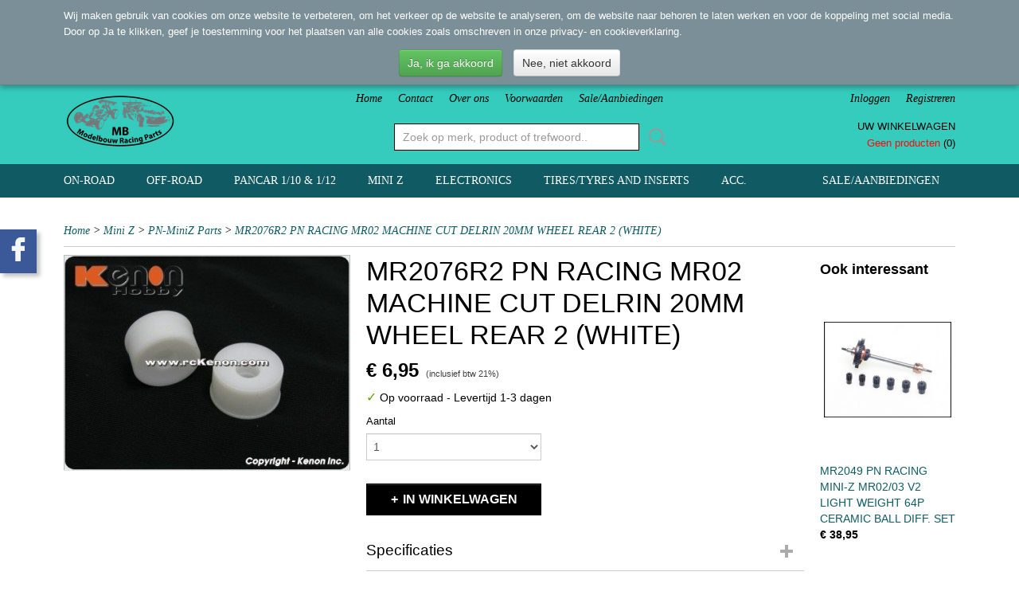

--- FILE ---
content_type: text/html; charset=UTF-8
request_url: https://www.mbmodelbouwracingparts.nl/webshop/mini-z/pn-miniz-parts/detail/2554/mr2076r2-pn-racing-mr02-machine-cut-delrin-20mm-wheel-rear-2-white.html
body_size: 10227
content:
<!DOCTYPE html>
<html lang="nl" prefix="og: http://ogp.me/ns#">
<head>
  <script src="/core/javascript/polyfills/polyfills-transpiled.js" defer nomodule></script>
  <meta name="keywords" content="modelbouw. MB Modelbouw Racing Parts. rc parts. Junsi iCharger, icharger. Icharger duo. iCharger 406duo. icharger 406duo. junsi. mbmodelbouwracingparts. mb model. Team Xray. Xray rc. Xray. Xray parts. xray onderdelen. Team Associated. Team Associated parts. team associated onderdelen. Yokomo RC. Yokomo parts. yokomo onderdelen. Shepherd RC. Team Shepherd. shepherd parts. shepherd onderdelen.  velox v10. BD8. BD7. BD8. YZ4. Serpent RC. Serpent parts. Serpent onderdelen. Serpent. savöx. sanwa. Sanwa. mt4s. MT4S. Sanwa mt4. sanwa mt4. Sanwa M12. sanwa m12. Sanwa M12S. Savöx servo. Servo. Velox V10. xray onderdelen. Xray. team associated onderdelen. Team Associated. shepherd onderdelen. Team Shepherd. team yokomo. brilliant rc. Yokomo RC. Schumacher RC. GRP. grp. Schumacher. skyrc. SkyRC. mt4s. m-44. M-44. MT-S. mt-s. MT4S. M12S. m12s. M12. MT4. mt4. Shepherd. LRP. lrp. Ride RC. ride. modelbouw 1/10. modelbouw 1:10. nitro. Nitro. Electro. electro. accu. Accu. lipo 7,2. Lipo 7,2V. 2s lipo. lipo 2s. 1s lipo. lipo 1s. protoform body. Team Corally. team corally. Arrowmax. Arrowmax RC. arrowmax. xceed. Serpent. RC specialist."/>
  <meta name="description" content="PN RACING MR02 MACHINE CUT DELRIN 20MM WHEEL REAR 2 (WHITE)"/>
  <meta name="language" content="nl"/>
  <meta name="charset" content="UTF-8"/>
  <meta name="google-site-verification" content="EWfJ-RT93pNADblkisSLYYCcxrn0nseTMqLD3-O0dXc"/>
  <meta name="msvalidate.01" content="C0F58F006A3001E0897C90456FC7AB98"/>
  <meta name="author" content="rc modelbouw parts mini z gl racing"/>
  <meta name="generator" content="IZICMS2.0"/>
  <meta property="fb:admins" content="577728942384500"/>
  <link href="/service/xml/News/atom.xml" rel="alternate" title="Alle berichten"/>
  <link href="/data/cache/compressedIncludes/compressedIncludes_2320971313_baad50608493a753636fb4a24a96bf22.css" rel="stylesheet" media="all"/>
  <script src="/core/javascript/mootools/mootools-core-1.6.0-transpiled.js?r=3788&amp;fp=a33f24a5"></script>
  <script src="/core/javascript/mootools/mootools-more-1.6.0-transpiled.js?r=3788&amp;fp=a33f24a5"></script>
  <script src="https://www.google.com/recaptcha/api.js?r=3788&amp;fp="></script>
  <script src="/core/javascript/lib/helper/LocaleGlobal-minified.js?r=3788&amp;fp=a33f24a5" type="module"></script>
  <script src="/core/javascript/lib/helper/LocaleGlobal-transpiled.js?r=3788&amp;fp=a33f24a5" defer nomodule></script>
  <script src="/modules/Shop/templates/bootstrap/js/accordion-transpiled.js?r=3788&amp;fp=a33f24a5"></script>
  <script src="/modules/Shop/templates/bootstrap/js/pixeldensity-transpiled.js?r=3788&amp;fp=a33f24a5"></script>
  <script src="/modules/Shop/templates/bootstrap/js/modal-transpiled.js?r=3788&amp;fp=a33f24a5"></script>
  <script src="/modules/Shop/templates/bootstrap/js/product-behaviour-transpiled.js?r=3788&amp;fp=a33f24a5"></script>
  <script src="/modules/Shop/templates/bootstrap/js/product_attributes-transpiled.js?r=3788&amp;fp=a33f24a5"></script>
  <script src="/modules/Shop/templates/bootstrap/js/cerabox/cerabox-transpiled.js?r=3788&amp;fp=a33f24a5"></script>
  <script src="/core/javascript/lib/legacy/Toolbox-minified.js?r=3788&amp;fp=a33f24a5" type="module"></script>
  <script src="/core/javascript/lib/legacy/Toolbox-transpiled.js?r=3788&amp;fp=a33f24a5" defer nomodule></script>
  <script src="/core/javascript/lib/legacy/Loader-minified.js?r=3788&amp;fp=a33f24a5" type="module"></script>
  <script src="/core/javascript/lib/legacy/Loader-transpiled.js?r=3788&amp;fp=a33f24a5" defer nomodule></script>
  <script src="/modules/Shop/templates/default/js/social_bar-transpiled.js?r=3788&amp;fp=a33f24a5"></script>
  <script src="/modules/AfterSale/templates/default/js/cookiepolicy-transpiled.js?r=3788&amp;fp=a33f24a5"></script>
  <script src="/templates/responsive-1/js/touch-mootools-transpiled.js?r=3788&amp;fp=a33f24a5"></script>
  <script src="/templates/responsive-1/js/category-menu-transpiled.js?r=3788&amp;fp=a33f24a5"></script>
  <script src="/templates/responsive-1/js/columnizer-transpiled.js?r=3788&amp;fp=a33f24a5"></script>
  <script src="/templates/responsive-1/js/responsive-transpiled.js?r=3788&amp;fp=a33f24a5"></script>
  <script src="/templates/responsive-1/js/designListener-transpiled.js?r=3788&amp;fp=a33f24a5"></script>
  <script>/*<![CDATA[*/
    document.addEventListener('DOMContentLoaded',function(){
      var evt = document.createEvent('CustomEvent');evt.initCustomEvent( 'designchange', false, false, {"carousel_slide_duration":"5000ms","carousel_slide1_enabled":"1","carousel_slide1_animation":"fade","carousel_slide1_button_text":"","carousel_slide1_button_href":"\/","carousel_slide2_enabled":"1","carousel_slide2_animation":"slide-up","carousel_slide2_button_text":"","carousel_slide2_button_href":"\/","carousel_slide3_enabled":"1","carousel_slide3_animation":"slide-left","carousel_slide3_button_text":"","carousel_slide3_button_href":"\/","carousel_slide3_slogan":"","carousel_slide4_enabled":"1","carousel_slide4_animation":"slide-down","carousel_slide4_button_text":"","carousel_slide4_button_href":"\/","carousel_slide4_slogan":"","carousel_slide5_enabled":"1","carousel_slide5_animation":"slide-right","carousel_slide5_button_text":"","carousel_slide5_button_href":"\/","carousel_slide5_slogan":"","carousel_slide1_full_image_link":"","carousel_slide1_slogan":"","carousel_slide2_full_image_link":"","carousel_slide2_slogan":"","carousel_slide3_full_image_link":"","carousel_slide4_full_image_link":"","carousel_slide5_full_image_link":""} );document.dispatchEvent(evt);
      Locale.define('nl-NL','Core',{"cancel":"Annuleren","close":"Sluiten"});
      Locale.define('nl-NL','Shop',{"loading":"Een moment geduld alstublieft..","error":"Er is helaas een fout opgetreden.","added":"Toegevoegd","product_added_short":"&#x2713; Toegevoegd aan winkelwagen:","product_not_added":"Het product kon niet worden toegevoegd.","variation_not_given_short":"Kies de gewenste uitvoering:","attribute_dimension_error":"Het veld '%s' bevat een ongeldige waarde.","please_enter_valid_email":"Vul alsjeblieft een geldig e-mailadres in."});
      Locale.use('nl-NL');
  });
  /*]]>*/</script>
  <style>/*<![CDATA[*/
    .izi-social-bar { top: 40%; }
    @media (max-width: 767px) {
      body { padding-bottom: 40px; }
      body .izi-social-bar a { width: 100%; }
    }
  /*]]>*/</style>
  <!-- Global site tag (gtag.js) - Google Analytics -->
  <script async src="https://www.googletagmanager.com/gtag/js?id=G-SRHFZR5SZB"></script>
  <script>
    window.dataLayer = window.dataLayer || [];
    function gtag(){dataLayer.push(arguments);}
    gtag('js', new Date());
    gtag('config', 'G-SRHFZR5SZB', {"anonymize_ip":true});
  </script>
  <!-- End Google Analytics -->
  <title>MR2076R2 PN RACING MR02 MACHINE CUT DELRIN 20MM WHEEL REAR 2 (WHITE) - PN-MiniZ Parts - MB Modelbouw Racing Parts</title>
  <meta name="viewport" content="width=device-width, initial-scale=1.0, user-scalable=0, minimum-scale=1.0, maximum-scale=1.0"/>
</head>
<body itemscope itemtype="http://schema.org/WebPage">
<div id="top">
  <div id="topMenu" class="container">
    <div id="logo" onclick="document.location.href='/';"></div>
          <ul class="topMenu">
                  <li><a href="/webshop/">Home</a></li>
                  <li><a href="/contact.html">Contact</a></li>
                  <li><a href="/over-ons.html">Over ons</a></li>
                  <li><a href="/voorwaarden.html">Voorwaarden</a></li>
                  <li><a href="/saleaanbiedingen.html">Sale/Aanbiedingen</a></li>
        
      </ul>
      
<div id="basket" class="show_profile">
      <ul>
              <li><a href="/profiel/inloggen.html" rel="nofollow">Inloggen</a></li>
        <li><a href="/profiel/registreren.html">Registreren</a></li>
          </ul>
      <div class="cart">
    <label><a href="/webshop/basket.html" class="basketLink">Uw winkelwagen</a></label>
    <span class="basketPrice">Geen producten <span class="basketAmount">(0)</span></span>
  </div>
</div>
      </div>
      
    <form action="/zoeken.html" method="get" class="search">
      <input class="query" placeholder="Zoek op merk, product of trefwoord.." type="text" name="q" value="" />
      <button type="submit" class="btn">Zoeken</button>
    </form>
  </div>
  
<div id="menu">
  <div class="container">
    
    <ul class="pull-right">
                                                                                                          
                  <li class=" pull-right"><a href="/saleaanbiedingen.html">Sale/Aanbiedingen</a></li>
                  
    </ul>
  
      <ul class="categories">
                          <li class="">
          <a class="dropdown-toggle" href="/webshop/on-road/">On-road <b class="caret"></b></a>
            <div class="dropdown">
              <a class="dropdown-heading" href="/webshop/on-road/">On-road</a>
              <ul>
                                              <li ><a href="/webshop/on-road/bmt/" title="BMT">BMT</a></li>
                                              <li ><a href="/webshop/on-road/team-shepherd/" title="Team Shepherd">Team Shepherd</a></li>
                                              <li ><a href="/webshop/on-road/yokomo/" title="Yokomo">Yokomo</a></li>
                                              <li ><a href="/webshop/on-road/team-associated/" title="Team Associated">Team Associated</a></li>
                                              <li ><a href="/webshop/on-road/xray/" title="Xray">Xray</a></li>
                                              <li ><a href="/webshop/on-road/capricorn/" title="Capricorn">Capricorn</a></li>
              
              </ul>
            </div>
          </li>
                              <li class="">
          <a class="dropdown-toggle" href="/webshop/off-road/">Off-road <b class="caret"></b></a>
            <div class="dropdown">
              <a class="dropdown-heading" href="/webshop/off-road/">Off-road</a>
              <ul>
                                              <li ><a href="/webshop/off-road/team-shepherd/" title="Team Shepherd">Team Shepherd</a></li>
                                              <li ><a href="/webshop/off-road/yokomo/" title="Yokomo">Yokomo</a></li>
                                              <li ><a href="/webshop/off-road/team-associated/" title="Team Associated">Team Associated</a></li>
                                              <li ><a href="/webshop/off-road/xray/" title="Xray">Xray</a></li>
              
              </ul>
            </div>
          </li>
                              <li class="">
          <a class="dropdown-toggle" href="/webshop/pancar-110--112/">PanCar 1/10 & 1/12 <b class="caret"></b></a>
            <div class="dropdown">
              <a class="dropdown-heading" href="/webshop/pancar-110--112/">PanCar 1/10 & 1/12</a>
              <ul>
                                              <li ><a href="/webshop/pancar-110--112/parts-xray-112/" title="Parts Xray 1/12">Parts Xray 1/12</a></li>
                                              <li ><a href="/webshop/pancar-110--112/parts-schumacher-112/" title="Parts Schumacher 1/12">Parts Schumacher 1/12</a></li>
                                              <li ><a href="/webshop/pancar-110--112/parts-capricorn/" title="Parts Capricorn">Parts Capricorn</a></li>
              
              </ul>
            </div>
          </li>
                              <li class="">
          <a class="dropdown-toggle" href="/webshop/mini-z/">Mini Z <b class="caret"></b></a>
            <div class="dropdown">
              <a class="dropdown-heading" href="/webshop/mini-z/">Mini Z</a>
              <ul>
                                              <li ><a href="/webshop/mini-z/atomic/" title="Atomic">Atomic</a></li>
                                              <li ><a href="/webshop/mini-z/kyosho-rtr--mr03-evo-kits/" title="Kyosho RTR + MR03 evo kits">Kyosho RTR + MR03 evo kits</a></li>
                                              <li ><a href="/webshop/mini-z/kyosho-mini-z-parts/" title="Kyosho mini z parts">Kyosho mini z parts</a></li>
                                              <li ><a href="/webshop/mini-z/jomurema-rtr-kits/" title="Jomurema RTR kits">Jomurema RTR kits</a></li>
                                              <li ><a href="/webshop/mini-z/gl-racing-128/" title="GL racing 1/28">GL racing 1/28</a></li>
                                              <li ><a href="/webshop/mini-z/tires--wheels-mini-z/" title="Tires &amp; Wheels Mini-z">Tires & Wheels Mini-z</a></li>
                                              <li ><a href="/webshop/mini-z/batterijenlipos-mini-z/" title="Batterijen/lipo's mini z">Batterijen/lipo's mini z</a></li>
                                              <li ><a href="/webshop/mini-z/laders-mini-z/" title="Laders mini-z">Laders mini-z</a></li>
                                              <li class="active"><a href="/webshop/mini-z/pn-miniz-parts/" title="PN-MiniZ Parts">PN-MiniZ Parts</a></li>
                                              <li ><a href="/webshop/mini-z/mini-z-bodys/" title="Mini Z Body's">Mini Z Body's</a></li>
                                              <li ><a href="/webshop/mini-z/mini-z-box/" title="Mini Z box">Mini Z box</a></li>
                                              <li ><a href="/webshop/mini-z/mini-z-motor/" title="Mini Z motor">Mini Z motor</a></li>
                                              <li ><a href="/webshop/mini-z/mini-z-receivers/" title="Mini Z Receivers">Mini Z Receivers</a></li>
                                              <li ><a href="/webshop/mini-z/diff-grease/" title="Diff. Grease">Diff. Grease</a></li>
                                              <li ><a href="/webshop/mini-z/mini-z-transponder/" title="Mini Z transponder">Mini Z transponder</a></li>
                                              <li ><a href="/webshop/mini-z/mini-z-tools/" title="Mini Z Tools">Mini Z Tools</a></li>
              
              </ul>
            </div>
          </li>
                              <li class="">
          <a class="dropdown-toggle" href="/webshop/electronics/">Electronics <b class="caret"></b></a>
            <div class="dropdown">
              <a class="dropdown-heading" href="/webshop/electronics/">Electronics</a>
              <ul>
                                              <li ><a href="/webshop/electronics/transmittersrecievers/" title="Transmitters/Recievers">Transmitters/Recievers</a></li>
                                              <li ><a href="/webshop/electronics/motorsesc/" title="Motors/ESC">Motors/ESC</a></li>
                                              <li ><a href="/webshop/electronics/batteries/" title="Batteries">Batteries</a></li>
                                              <li ><a href="/webshop/electronics/chargers--power-supplies/" title="Chargers &amp; Power supplies">Chargers & Power supplies</a></li>
                                              <li ><a href="/webshop/electronics/headset/" title="Headset">Headset</a></li>
                                              <li ><a href="/webshop/electronics/servos/" title="Servo's">Servo's</a></li>
                                              <li ><a href="/webshop/electronics/transponders/" title="Transponders">Transponders</a></li>
                                              <li ><a href="/webshop/electronics/cooling-fansventilatoren/" title="Cooling Fan's/Ventilatoren">Cooling Fan's/Ventilatoren</a></li>
                                              <li ><a href="/webshop/electronics/wire/" title="Wire">Wire</a></li>
              
              </ul>
            </div>
          </li>
                              <li class="">
          <a class="dropdown-toggle" href="/webshop/tirestyres-and-inserts/">Tires/Tyres and Inserts <b class="caret"></b></a>
            <div class="dropdown">
              <a class="dropdown-heading" href="/webshop/tirestyres-and-inserts/">Tires/Tyres and Inserts</a>
              <ul>
                                              <li ><a href="/webshop/tirestyres-and-inserts/onroad-tires/" title="Onroad tires">Onroad tires</a></li>
                                              <li ><a href="/webshop/tirestyres-and-inserts/offroad-tires/" title="Offroad tires">Offroad tires</a></li>
                                              <li ><a href="/webshop/tirestyres-and-inserts/tire-accessoires/" title="Tire accessoires">Tire accessoires</a></li>
                                              <li ><a href="/webshop/tirestyres-and-inserts/rimswheels/" title="Rims/Wheels">Rims/Wheels</a></li>
                                              <li ><a href="/webshop/tirestyres-and-inserts/inserts/" title="Inserts">Inserts</a></li>
              
              </ul>
            </div>
          </li>
                              <li class="">
          <a class="dropdown-toggle" href="/webshop/acc/">Acc. <b class="caret"></b></a>
            <div class="dropdown">
              <a class="dropdown-heading" href="/webshop/acc/">Acc.</a>
              <ul>
                                              <li ><a href="/webshop/acc/nitro/" title="Nitro">Nitro</a></li>
                                              <li ><a href="/webshop/acc/tassenbagshauler/" title="Tassen/Bags/Hauler">Tassen/Bags/Hauler</a></li>
                                              <li ><a href="/webshop/acc/bodys/" title="Body's">Body's</a></li>
                                              <li ><a href="/webshop/acc/paint/" title="Paint">Paint</a></li>
                                              <li ><a href="/webshop/acc/diverse/" title="Diverse">Diverse</a></li>
                                              <li ><a href="/webshop/acc/shock--diff-olien/" title="Shock &amp; Diff oliën">Shock & Diff oliën</a></li>
                                              <li ><a href="/webshop/acc/tools/" title="Tools">Tools</a></li>
                                              <li ><a href="/webshop/acc/set-up-tools--systemen/" title="Set-up Tools &amp; Systemen">Set-up Tools & Systemen</a></li>
                                              <li ><a href="/webshop/acc/spurs--pinions/" title="Spurs &amp; Pinions">Spurs & Pinions</a></li>
                                              <li ><a href="/webshop/acc/screws-and-nuts/" title="Screws and Nuts">Screws and Nuts</a></li>
                                              <li ><a href="/webshop/acc/bearings/" title="Bearings">Bearings</a></li>
                                              <li ><a href="/webshop/acc/springveren/" title="Spring/Veren">Spring/Veren</a></li>
                                              <li ><a href="/webshop/acc/merken-die-wij-leveren/" title="Merken die wij leveren">Merken die wij leveren</a></li>
              
              </ul>
            </div>
          </li>
              
          </ul>
      </div>
</div>
<div class="visible-phone mobileHeader">
  <a href="#" class="openMobileMenu"></a>
  <form action="/zoeken.html" method="get" class="search">
    <input class="query" type="text" name="q" value="" />
    <button type="submit" class="btn">Zoeken</button>
  </form>
</div>
<script type="text/javascript">
  // Make the update menu function global
  var updateMenu = {};
  var category_menu;
  window.addEvent( 'domready', function ()
  {
    var elements = $$('.dropdown-toggle');
    var closeTimeout;
    var opt = {
      translations:{
        TEMPLATE_OTHER_CATEGORIES:'Overige categorie&euml;n',
        TEMPLATE_MENU_OVERFLOW_LABEL: '+'
      }
    }
    // Emulate hover in JS so we can control the hover behaviour on mobile browsers
    var ios10fix = false; // IOS10 has a bug where it triggers an extra click event on the location of the finger (even when mouseup is stopped) in the menu when it has less than 8 items...
    $('menu').getElements( 'a' ).each( function ( el ) {
      el.addEvent( 'mouseenter', function () { this.addClass('hover'); } );
      el.addEvent( 'mouseleave', function () { this.removeClass('hover'); } );
      el.addEvent( 'click', function ( e ) { if ( ios10fix ) e.stop(); } );
    } );
    // Global function to add drop-down behaviour to newly added menu items
    updateMenu = function () {
      var newElements = $$('.dropdown-toggle');
      newElements.each( function ( el ) {
        if ( -1 === elements.indexOf( el ) ) {
          el.addEvent( 'mouseenter', function () { el.addClass('hover'); } );
          el.addEvent( 'mouseleave', function () { el.removeClass('hover'); } );
          addMenuBehaviour( el );
        }
      } );
      // Add new elements to local list
      elements = newElements;
    }
    var addMenuBehaviour = function ( el ) {
      // Handle opening the menu
      el.addEvent( 'mouseover', openMenu );
      // Handle delayed menu close after mouse leave
      el.getParent('li').addEvent('mouseleave', function () {
        // Don't close when hovering a submenu-enabled item in the '+' menu
        if ( el.getParent( '.__all_categories' ) && el.getParent( '.dropdown' ) ) return;
        // Ignore mouseleave events when in mobile mode (needed for windows phone)
        if ( document.body.hasClass( 'mobile' ) ) return;
        closeTimeout = setTimeout( closeAll, 300 );
      } );
      el.getParent('li').addEvent('mouseenter', function () {
        clearTimeout( closeTimeout );
      } );
      // Also open menu on tap
      el.addEvent( 'tap', function ( e ) {
        if ( e.type == 'touchend' ) {
          openMenu.call(el, e);
          ios10fix = true;
          setTimeout( function () { ios10fix = false; }, 500 );
        }
      } );
    }
    var closeAll = function () {
      elements.getParent().removeClass('open');
      clearTimeout( closeTimeout );
    }
    var openMenu = function (e) {
      // Ignore mouseover events when in mobile mode
      if ( e.type == 'mouseover' && document.body.hasClass( 'mobile' ) ) return;
      if ( this.getParent( '.__all_categories' ) && this.getParent( '.dropdown' ) ) {
        if ( e.type == "touchend" ) document.location.href = this.get('href'); // Feign a click for touch actions (emulated click is blocked)
        return true;
      }
      // Already open.. Close when in mobile mode
      if ( this.getParent( 'li.open' ) ) {
        if ( e.type == "touchend" ) {
          closeAll();
        }
        return;
      }
      // Close all menu's
      elements.getParent().removeClass('open');
      // Prevent unexpected closing
      clearTimeout( closeTimeout );
      // Skip if disabled
      if ( this.hasClass('disabled') || this.match(':disabled') ) return;
      var dropdownMenu = this.getParent().getElement( '.dropdown' );
      if ( !dropdownMenu || !dropdownMenu.getElement('li') ) return; // Skip if empty
      dropdownMenu.setStyle( 'visibility', 'hidden' );
      this.getParent().addClass('open'); // open up selected
      var paddingTop = dropdownMenu.getStyle( 'padding-top' ).toInt();
      var dropdownMenuHeight = dropdownMenu.getSize().y - paddingTop - dropdownMenu.getStyle( 'padding-bottom' ).toInt();
      dropdownMenu.setStyles( {height:0,visibility:'visible', paddingTop: paddingTop + 10} );
      dropdownMenu.set( 'morph', {duration: 300, transition: 'sine:out', onComplete:function () { dropdownMenu.setStyle( 'height', 'auto' ); } } );
      dropdownMenu.morph( {height:dropdownMenuHeight, paddingTop: paddingTop} );
    };
    // Add behaviour to all drop-down items
    elements.each( addMenuBehaviour );
    // Init category menu
    category_menu = new CategoryMenu( opt );
  } );
</script>
  
  <div id="breadcrumbs" class="container">
    <div class="border-bottom">
      <a href="/" title="Home">Home</a> &gt; <a href="/webshop/mini-z/" title="Mini Z">Mini Z</a> &gt; <a href="/webshop/mini-z/pn-miniz-parts/" title="PN-MiniZ Parts">PN-MiniZ Parts</a> &gt; <a href="" title="MR2076R2 PN RACING MR02 MACHINE CUT DELRIN 20MM WHEEL REAR 2 (WHITE)">MR2076R2 PN RACING MR02 MACHINE CUT DELRIN 20MM WHEEL REAR 2 (WHITE)</a>
    </div>
  </div>
<div class="container" id="site">
  <div class="row">
          <div class="span12">
        <div class="iziSection" id="section_main"><div id="section_main_0" class="ShopModule iziModule"><div class="basketAction iziAction">
<div id="basket" class="show_profile">
      <ul>
              <li><a href="/profiel/inloggen.html" rel="nofollow">Inloggen</a></li>
        <li><a href="/profiel/registreren.html">Registreren</a></li>
          </ul>
      <div class="cart">
    <label><a href="/webshop/basket.html" class="basketLink">Uw winkelwagen</a></label>
    <span class="basketPrice">Geen producten <span class="basketAmount">(0)</span></span>
  </div>
</div>
<div class='clear'></div></div></div><div id="section_main_1" class="ShopModule iziModule"><div class="productAction iziAction">
<div class="row">
  <div itemscope itemtype="http://schema.org/Product">
            <meta itemprop="itemCondition" content="http://schema.org/NewCondition" />
          <div class="imageContainer span4">
      <div class="imageCanvas">
                    <div class="product-ribbon">
                </div>
      
              <a href="/data/upload/Shop/images/mr2076r2.jpg" id="productImage-4610" class="cerabox active" title="Mr2076r2">
          <img src="/modules/Shop/templates/bootstrap/images/placeholder.png" data-src="/data/upload/Shop/images/360x1000x0_mr2076r2.jpg" alt="Mr2076r2"/>
          <meta itemprop="image" content="https://www.mbmodelbouwracingparts.nl/data/upload/Shop/images/mr2076r2.jpg" />
        </a>
      
      </div>
          &nbsp;
    </div>
    <div class="span6">
      <div class="productProperties">
        <div id="productDetail" class="productDetail">
          <h1 itemprop="name">MR2076R2 PN RACING MR02 MACHINE CUT DELRIN 20MM WHEEL REAR 2 (WHITE)</h1>
<meta itemprop="ProductID" content="2554" />
<meta itemprop="url" content="https://www.mbmodelbouwracingparts.nl/webshop/mini-z/pn-miniz-parts/detail/2554/mr2076r2-pn-racing-mr02-machine-cut-delrin-20mm-wheel-rear-2-white.html" />
<div class="price" itemprop="offers" itemscope itemtype="http://schema.org/Offer">
      <span class="strong price">&euro; 6,95</span>
    <meta itemprop="price" content="6.95"/>
    <meta itemprop="priceCurrency" content="EUR"/>
    
      <small>
      (inclusief btw      21%)
    </small>
  
  
<div class="in-stock">
  <span class="indicator">&#x2713;</span> Op voorraad
  <link itemprop="availability" href="http://schema.org/InStock"/>
  <span class="delivery-period">
           -       Levertijd 1-3 dagen
      </span>
</div>
  <div class="form">
    <form>
      <input type="hidden" name="product_id" value="2554"/>
          <input type="hidden" name="price" value="695"/>
      <input type="hidden" name="sale_price" value="695"/>
      <input type="hidden" name="currency" value="EUR"/>
      <div class="row">
      
                  <div class="span3">
            <label for="product_amount_2554">Aantal</label>
            <select name="amount[2554]" id="product_amount_2554">
                          <option value="1" selected="selected">1</option>
                          <option value="2">2</option>
                          <option value="3">3</option>
                          <option value="4">4</option>
                          <option value="5">5</option>
                        </select>
          </div>
                </div>
              <button class="btn cancel">Annuleren</button>
        <button class="btn buy" data-product_id="2554">In winkelwagen</button>                      </form>
  </div>
</div>
  
    <div class="accordion accordion-attributes">
      <div class="accordion-heading">Specificaties</div>
              <div class="property">
          <span class="property-title strong">Productcode</span>
          <span class="property-text" itemprop="sku">MR2076R2</span>
        </div>
                    <div class="property">
          <span class="property-title strong">EAN code</span>
          <span class="property-text" itemprop="gtin13">MR2076R2</span>
        </div>
                    <div class="property">
          <span class="property-title strong">Productcode leverancier</span>
          <span class="property-text" itemprop="mpn">MR2076R2</span>
        </div>
                          <div class="property">
          <span class="property-title strong">Bruto gewicht</span>
          <span class="property-text" itemprop="weight">0,10  Kg</span>
        </div>
            
      
    </div>
  
        </div>
      </div>
          <div class="accordion accordion-open">
        <div class="accordion-heading">Omschrijving</div>
        <span itemprop="description"><h3 id="productName" class="productGeneral">PN RACING MR02 MACHINE CUT DELRIN 20MM WHEEL REAR 2 (WHITE)</h3>
<p>&nbsp;</p>
<div id="productDescription" class="productGeneral biggerText">
<p><strong>Description</strong></p>
<p>New Machine Cut Delrin 20mm diameter same size regular wheel rims.</p>
<p>The side wall thicker than first version, more stronger.</p>
</div></span>
      </div>
    
    
    
        </div>
  </div>
  
    <div class="span2 similarProducts">
    <h3>Ook interessant</h3>
          <div class="product">
        <div class="thumbnail">
          <a href="/webshop/mini-z/pn-miniz-parts/detail/1416/mr2049-pn-racing-mini-z-mr0203-v2-light-weight-64p-ceramic-ball-diff-set.html" title="MR2049 PN RACING MINI-Z MR02/03 V2 LIGHT WEIGHT 64P CERAMIC BALL DIFF. SET" data-background="/data/upload/Shop/images/255x1000x0_mr2049.jpg"></a>
        </div>
        <div class="name">
          <a href="/webshop/mini-z/pn-miniz-parts/detail/1416/mr2049-pn-racing-mini-z-mr0203-v2-light-weight-64p-ceramic-ball-diff-set.html" class="active" title="MR2049 PN RACING MINI-Z MR02/03 V2 LIGHT WEIGHT 64P CERAMIC BALL DIFF. SET">MR2049 PN RACING MINI-Z MR02/03 V2 LIGHT WEIGHT 64P CERAMIC BALL DIFF. SET</a>
        </div>
        <div class="price">
                              <span class="price">&euro; 38,95</span>
                          </div>
      </div>
          <div class="product">
        <div class="thumbnail">
          <a href="/webshop/mini-z/pn-miniz-parts/detail/2203/216wr3-pn-racing-mini-z-2wd-machine-cut-16-spoke-rear-wheel-r3-white.html" title="216WR3 PN RACING MINI-Z 2WD MACHINE CUT 16 SPOKE REAR WHEEL R3 WHITE" data-background="/data/upload/Shop/images/255x1000x0_216wr3.jpg"></a>
        </div>
        <div class="name">
          <a href="/webshop/mini-z/pn-miniz-parts/detail/2203/216wr3-pn-racing-mini-z-2wd-machine-cut-16-spoke-rear-wheel-r3-white.html" class="active" title="216WR3 PN RACING MINI-Z 2WD MACHINE CUT 16 SPOKE REAR WHEEL R3 WHITE">216WR3 PN RACING MINI-Z 2WD MACHINE CUT 16 SPOKE REAR WHEEL R3 WHITE</a>
        </div>
        <div class="price">
                              <span class="price">&euro; 4,95</span>
            <span class="discountPrice">&euro; 5,50</span>
                          </div>
      </div>
          <div class="product">
        <div class="thumbnail">
          <a href="/webshop/mini-z/pn-miniz-parts/detail/1404/216yr0-pn-racing-mini-z-2wd-machine-cut-16-spoke-rear-wheel-r0-yellow.html" title="216YR0 PN RACING MINI-Z 2WD MACHINE CUT 16 SPOKE REAR WHEEL R0 YELLOW" data-background="/data/upload/Shop/images/255x1000x0_216yr0.jpeg"></a>
        </div>
        <div class="name">
          <a href="/webshop/mini-z/pn-miniz-parts/detail/1404/216yr0-pn-racing-mini-z-2wd-machine-cut-16-spoke-rear-wheel-r0-yellow.html" class="active" title="216YR0 PN RACING MINI-Z 2WD MACHINE CUT 16 SPOKE REAR WHEEL R0 YELLOW">216YR0 PN RACING MINI-Z 2WD MACHINE CUT 16 SPOKE REAR WHEEL R0 YELLOW</a>
        </div>
        <div class="price">
                              <span class="price">&euro; 4,95</span>
            <span class="discountPrice">&euro; 5,50</span>
                          </div>
      </div>
    
  </div>
  </div>
<script>
  document.addEvent( 'domready', function () {
    try {
      document.getElements('a.cerabox').cerabox( {
        events: {
          onOpen: function(current_item, collection) {
            var background_color = current_item.getStyle('background-color');
            if( background_color == 'transparent' ) {
              background_color = $('site').getStyle('background-color');
            }
            $('cerabox').setStyle('background-color', background_color);
          }
        }
      });
      var options = {
        variations: {},
        product_id: null
      };
      
      options.product_id = 2554;
      var productAttributes = new ProductAttributes( options );
      productAttributes.addBehaviour();
      var canvas = document.getElement( '.imageCanvas' );
      var selector = document.getElement( '.imageSelector' );
      if ( !selector ) return;
      // Trigger size setting after all images are loaded
      window.addEvent( 'load', function () {
        canvas.setStyle( 'height', canvas.getElement('.active').getSize().y );
        productAttributes.switchVariationImage();
      } );
      selector.getElements( 'a' ).each( function ( a ) {
        a.addEvent( 'click', function ( e ) {
          e.stop();
          var target = $( a.get( 'rel' ) );
          if ( target ) {
            document.getElements( '.imageContainer .active' ).removeClass( 'active' );
            a.addClass( 'active' );
            target.addClass( 'active' );
            canvas.setStyle( 'height', target.getSize().y );
          }
        } );
      } );
    } catch (e) {
      if ( typeof TraceKit !== 'undefined') {
        TraceKit.report(e);
      } else {
        throw e;
      }
    }
  } );
</script>
<div class='clear'></div></div></div></div>
      </div>
      </div>
  <div class="row">
    <div class="span12"><div class="iziSection iziStaticSection" id="section_footer"><div class="iziContent" id="section_footer_0"><div class="iziInnerContent"><p style="text-align: left;">Geachte klant,</p>
<p style="text-align: left;">Mocht er iets niet tussen staan wat u zoekt op de webshop van MB Modelbouw Racing Parts kunt u ook het contact formulier in vullen en daarin vermelden wat u zoekt. U krijgt dan altijd antwoord op uw vraag.&nbsp;Verder kan het voorkomen dat bepaalde artikelen niet bij de geselecteerde categorie staat. De rede hiervoor is dat het artikel in meerdere wagens&nbsp;gebruikt kan worden. Probeer daarom ook de zoek functie op artikelnummer.&nbsp;</p>
<p style="text-align: center;">&nbsp;</p></div></div></div></div>
  </div>
</div>
  
  
    
  
  
                                                                                        
  <footer>
    <div class="container">
      <div class="row">
              <div class="span3" id="footer_menu">
          <h3>Informatie</h3>
          <ul>
                                                          <li>
                <a href="/contact.html">Contact</a>
              </li>
                                                <li>
                <a href="/over-ons.html">Over ons</a>
              </li>
                                                                      <li>
                <a href="/voorwaarden.html">Voorwaarden</a>
              </li>
                                                                                                              
          </ul>
        </div>
              
                    
      <div class="span6" id="footer_categories">
                  <h3>Categorie&euml;n</h3>
          <ul>
                          <li><a href="/webshop/on-road/">On-road</a></li>
                          <li><a href="/webshop/off-road/">Off-road</a></li>
                          <li><a href="/webshop/pancar-110--112/">PanCar 1/10 & 1/12</a></li>
                          <li><a href="/webshop/mini-z/">Mini Z</a></li>
                          <li><a href="/webshop/electronics/">Electronics</a></li>
                          <li><a href="/webshop/tirestyres-and-inserts/">Tires/Tyres and Inserts</a></li>
                          <li><a href="/webshop/acc/">Acc.</a></li>
            
          </ul>
          <script type="text/javascript">
            window.addEvent( 'domready', function () {
              category_columnizer = new ListColumnizer( { list:document.getElement( "footer #footer_categories ul" ), gridColumns: 6, minColumnWidth: 180 } );
            } );
          </script>
              </div>
      
              <div class="span3" id="payment_methods">
          <h3>Betaalmethodes</h3>
          
<ul class="payment-methods">
    <li class="sprite-ideal" title="Ideal"></li>
      <li class="sprite-mistercash" title="Mistercash"></li>
      <li class="sprite-belfius" title="Belfius"></li>
      <li class="sprite-sofort" title="Sofort"></li>
      <li class="sprite-overboeking" title="Overboeking"></li>
      <li class="sprite-bancontact" title="Bancontact"></li>
      <li class="sprite-kbc" title="Kbc"></li>
        <li class="sprite-mastercard" title="Mastercard"></li>
    <li class="sprite-visa" title="visa"></li>
    <li class="sprite-maestro" title="Maestro"></li>
      <li class="sprite-paypal" title="Paypal"></li>
      <li class="sprite-banktransfer" title="Banktransfer"></li>
  
</ul>
        </div>
            </div>
    </div>
  </footer>
  <p class="copyright">
      
      
    &copy; 2025 www.mbmodelbouwracingparts.nl
        - Powered by Shoppagina.nl
    </p>
  
  
<script>
  window.addEvent('domready', function() {
    (function() {
      if( document.getElement('div.wwk--betterbar-bottom')) {
        var coords = document.getElement('div.wwk--betterbar-bottom').getPosition();
        var height = document.getSize().y;
        if( coords.y > 0 ) {
          document.getElement('div.izi-social-bar').tween('bottom', [0, height - coords.y - 1] );
        }
      }
    }).delay(500);
  });
  var timer;
  window.addEvent('resize', function() {
    clearTimeout(timer);
    timer = (function() {
      if( document.getElement('div.wwk--betterbar-bottom')) {
        var coords = document.getElement('div.wwk--betterbar-bottom').getPosition();
        var height = document.getSize().y;
        if( coords.y > 0 ) {
          document.getElement('div.izi-social-bar').setStyle('bottom', height - coords.y - 1 );
        } else {
          document.getElement('div.izi-social-bar').setStyle('bottom', null);
        }
      }
    }).delay(50);
  });
</script>
<div class="izi-social-bar izi-social-bar-left">
  <a href="#facebook" data-izi-social-bar-href="https://www.facebook.com/share.php?u=https%3A%2F%2Fwww.mbmodelbouwracingparts.nl%2Fwebshop%2Fmini-z%2Fpn-miniz-parts%2Fdetail%2F2554%2Fmr2076r2-pn-racing-mr02-machine-cut-delrin-20mm-wheel-rear-2-white.html&t=PN-MiniZ+Parts" class="facebook" title="Deel deze pagina op Facebook"><span>Facebook</span></a>
</div>
<div id="cookiepolicy" class="cookiepolicy-type-1">
  <div class="container">
    <div class="message"><p>Wij maken gebruik van cookies om onze website te verbeteren, om het verkeer op de website te analyseren, om de website naar behoren te laten werken en voor de koppeling met social media. Door op Ja te klikken, geef je toestemming voor het plaatsen van alle cookies zoals omschreven in onze privacy- en cookieverklaring.</p></div>
    <div class="buttons">
      <a href="#cookiepolicy-accept" class="btn btn-success">Ja, ik ga akkoord</a>
      <a href="#cookiepolicy-deny" class="btn">Nee, niet akkoord</a>
    </div>
  </div>
</div>
</body>
</html>


--- FILE ---
content_type: application/javascript
request_url: https://www.mbmodelbouwracingparts.nl/core/javascript/mootools/mootools-core-1.6.0-transpiled.js?r=3788&fp=a33f24a5
body_size: 33184
content:
/*
 Web Build: http://mootools.net/core/builder/e426a9ae7167c5807b173d5deff673fc
 MooTools: the javascript framework. license: MIT-style license. copyright: Copyright (c) 2006-2015 [Valerio Proietti](http://mad4milk.net/).*/
(function(){function a(a,b,g){if(e)for(var h=e.length;h--;){var d=e[h];c.call(a,d)&&b.call(g,d,a[d])}}this.MooTools={version:"1.6.0",build:"529422872adfff401b901b8b6c7ca5114ee95e2b"};var b=this.typeOf=function(a){if(null==a)return"null";if(null!=a.$family)return a.$family();if(a.nodeName){if(1==a.nodeType)return"element";if(3==a.nodeType)return/\S/.test(a.nodeValue)?"textnode":"whitespace"}else if("number"==typeof a.length){if("callee"in a)return"arguments";if("item"in a)return"collection"}return typeof a};
this.instanceOf=function(a,b){if(null==a)return!1;for(var c=a.$constructor||a.constructor;c;){if(c===b)return!0;c=c.parent}return a.hasOwnProperty?a instanceof b:!1};var c=Object.prototype.hasOwnProperty,e=!0;for(d in{toString:1})e=null;e&&(e="hasOwnProperty valueOf isPrototypeOf propertyIsEnumerable toLocaleString toString constructor".split(" "));var d=this.Function;d.prototype.overloadSetter=function(b){var c=this;return function(g,h){if(null==g)return this;if(b||"string"!=typeof g){for(var d in g)c.call(this,
d,g[d]);a(g,c,this)}else c.call(this,g,h);return this}};d.prototype.overloadGetter=function(a){var b=this;return function(c){var g;"string"!=typeof c?g=c:1<arguments.length?g=arguments:a&&(g=[c]);if(g){var h={};for(var d=0;d<g.length;d++)h[g[d]]=b.call(this,g[d])}else h=b.call(this,c);return h}};d.prototype.extend=function(a,b){this[a]=b}.overloadSetter();d.prototype.implement=function(a,b){this.prototype[a]=b}.overloadSetter();var f=Array.prototype.slice;Array.convert=function(a){return null==a?
[]:k.isEnumerable(a)&&"string"!=typeof a?"array"==b(a)?a:f.call(a):[a]};d.convert=function(a){return"function"==b(a)?a:function(){return a}};Number.convert=function(a){a=parseFloat(a);return isFinite(a)?a:null};String.convert=function(a){return a+""};d.from=d.convert;Number.from=Number.convert;String.from=String.convert;d.implement({hide:function(){this.$hidden=!0;return this},protect:function(){this.$protected=!0;return this}});var k=this.Type=function(a,c){if(a){var g=a.toLowerCase();k["is"+a]=
function(a){return b(a)==g};null!=c&&(c.prototype.$family=function(){return g}.hide())}if(null==c)return null;c.extend(this);c.$constructor=k;return c.prototype.$constructor=c},n=Object.prototype.toString;k.isEnumerable=function(a){return null!=a&&"number"==typeof a.length&&"[object Function]"!=n.call(a)};var m={},q=function(a){a=b(a.prototype);return m[a]||(m[a]=[])},g=function(a,c){if(!c||!c.$hidden){for(var d=q(this),e=0;e<d.length;e++){var v=d[e];"type"==b(v)?g.call(v,a,c):v.call(this,a,c)}d=
this.prototype[a];null!=d&&d.$protected||(this.prototype[a]=c);null==this[a]&&"function"==b(c)&&h.call(this,a,function(a){return c.apply(a,f.call(arguments,1))})}},h=function(a,b){if(!b||!b.$hidden){var c=this[a];null!=c&&c.$protected||(this[a]=b)}};k.implement({implement:g.overloadSetter(),extend:h.overloadSetter(),alias:function(a,b){g.call(this,a,this.prototype[b])}.overloadSetter(),mirror:function(a){q(this).push(a);return this}});new k("Type",k);var v=function(a,b,c){var g=b!=Object,h=b.prototype;
g&&(b=new k(a,b));a=0;for(var d=c.length;a<d;a++){var e=c[a],A=b[e],f=h[e];A&&A.protect();g&&f&&b.implement(e,f.protect())}if(g){var t=h.propertyIsEnumerable(c[0]);b.forEachMethod=function(a){if(!t)for(var b=0,g=c.length;b<g;b++)a.call(h,h[c[b]],c[b]);for(var d in h)a.call(h,h[d],d)}}return v};v("String",String,"charAt charCodeAt concat contains indexOf lastIndexOf match quote replace search slice split substr substring trim toLowerCase toUpperCase".split(" "))("Array",Array,"pop push reverse shift sort splice unshift concat join slice indexOf lastIndexOf filter forEach every map some reduce reduceRight contains".split(" "))("Number",
Number,["toExponential","toFixed","toLocaleString","toPrecision"])("Function",d,["apply","call","bind"])("RegExp",RegExp,["exec","test"])("Object",Object,"create defineProperty defineProperties keys getPrototypeOf getOwnPropertyDescriptor getOwnPropertyNames preventExtensions isExtensible seal isSealed freeze isFrozen".split(" "))("Date",Date,["now"]);Object.extend=h.overloadSetter();Date.extend("now",function(){return+new Date});new k("Boolean",Boolean);Number.prototype.$family=function(){return isFinite(this)?
"number":"null"}.hide();Number.extend("random",function(a,b){return Math.floor(Math.random()*(b-a+1)+a)});Array.implement({forEach:function(a,b){for(var c=0,g=this.length;c<g;c++)c in this&&a.call(b,this[c],c,this)},each:function(a,b){Array.forEach(this,a,b);return this}});Object.extend({keys:function(b){var g=[],h;for(h in b)c.call(b,h)&&g.push(h);a(b,function(a){g.push(a)});return g},forEach:function(a,b,c){Object.keys(a).forEach(function(g){b.call(c,a[g],g,a)})}});Object.each=Object.forEach;var r=
function(a){switch(b(a)){case "array":return a.clone();case "object":return Object.clone(a);default:return a}};Array.implement("clone",function(){for(var a=this.length,b=Array(a);a--;)b[a]=r(this[a]);return b});var y=function(a,c,g){switch(b(g)){case "object":"object"==b(a[c])?Object.merge(a[c],g):a[c]=Object.clone(g);break;case "array":a[c]=g.clone();break;default:a[c]=g}return a};Object.extend({merge:function(a,c,g){if("string"==b(c))return y(a,c,g);for(var h=1,d=arguments.length;h<d;h++){var e=
arguments[h],f;for(f in e)y(a,f,e[f])}return a},clone:function(a){var b={},c;for(c in a)b[c]=r(a[c]);return b},append:function(a){for(var b=1,c=arguments.length;b<c;b++){var g=arguments[b]||{},h;for(h in g)a[h]=g[h]}return a}});["Object","WhiteSpace","TextNode","Collection","Arguments"].each(function(a){new k(a)});var B=Date.now();String.extend("uniqueID",function(){return(B++).toString(36)})})();
Array.implement({every:function(a,b){for(var c=0,e=this.length>>>0;c<e;c++)if(c in this&&!a.call(b,this[c],c,this))return!1;return!0},filter:function(a,b){for(var c=[],e,d=0,f=this.length>>>0;d<f;d++)d in this&&(e=this[d],a.call(b,e,d,this)&&c.push(e));return c},indexOf:function(a,b){var c=this.length>>>0;for(b=0>b?Math.max(0,c+b):b||0;b<c;b++)if(this[b]===a)return b;return-1},map:function(a,b){for(var c=this.length>>>0,e=Array(c),d=0;d<c;d++)d in this&&(e[d]=a.call(b,this[d],d,this));return e},some:function(a,
b){for(var c=0,e=this.length>>>0;c<e;c++)if(c in this&&a.call(b,this[c],c,this))return!0;return!1},clean:function(){return this.filter(function(a){return null!=a})},invoke:function(a){var b=Array.slice(arguments,1);return this.map(function(c){return c[a].apply(c,b)})},associate:function(a){for(var b={},c=Math.min(this.length,a.length),e=0;e<c;e++)b[a[e]]=this[e];return b},link:function(a){for(var b={},c=0,e=this.length;c<e;c++)for(var d in a)if(a[d](this[c])){b[d]=this[c];delete a[d];break}return b},
contains:function(a,b){return-1!=this.indexOf(a,b)},append:function(a){this.push.apply(this,a);return this},getLast:function(){return this.length?this[this.length-1]:null},getRandom:function(){return this.length?this[Number.random(0,this.length-1)]:null},include:function(a){this.contains(a)||this.push(a);return this},combine:function(a){for(var b=0,c=a.length;b<c;b++)this.include(a[b]);return this},erase:function(a){for(var b=this.length;b--;)this[b]===a&&this.splice(b,1);return this},empty:function(){this.length=
0;return this},flatten:function(){for(var a=[],b=0,c=this.length;b<c;b++){var e=typeOf(this[b]);"null"!=e&&(a=a.concat("array"==e||"collection"==e||"arguments"==e||instanceOf(this[b],Array)?Array.flatten(this[b]):this[b]))}return a},pick:function(){for(var a=0,b=this.length;a<b;a++)if(null!=this[a])return this[a];return null},hexToRgb:function(a){if(3!=this.length)return null;var b=this.map(function(a){1==a.length&&(a+=a);return parseInt(a,16)});return a?b:"rgb("+b+")"},rgbToHex:function(a){if(3>
this.length)return null;if(4==this.length&&0==this[3]&&!a)return"transparent";for(var b=[],c=0;3>c;c++){var e=(this[c]-0).toString(16);b.push(1==e.length?"0"+e:e)}return a?b:"#"+b.join("")}});Function.extend({attempt:function(){for(var a=0,b=arguments.length;a<b;a++)try{return arguments[a]()}catch(c){}return null}});
Function.implement({attempt:function(a,b){try{return this.apply(b,Array.convert(a))}catch(c){}return null},bind:function(a){var b=this,c=1<arguments.length?Array.slice(arguments,1):null,e=function(){},d=function(){var f=a,k=arguments.length;this instanceof d&&(e.prototype=b.prototype,f=new e);k=c||k?b.apply(f,c&&k?c.concat(Array.slice(arguments)):c||arguments):b.call(f);return f==a?k:f};return d},pass:function(a,b){var c=this;null!=a&&(a=Array.convert(a));return function(){return c.apply(b,a||arguments)}},
delay:function(a,b,c){return setTimeout(this.pass(null==c?[]:c,b),a)},periodical:function(a,b,c){return setInterval(this.pass(null==c?[]:c,b),a)}});Number.implement({limit:function(a,b){return Math.min(b,Math.max(a,this))},round:function(a){a=Math.pow(10,a||0).toFixed(0>a?-a:0);return Math.round(this*a)/a},times:function(a,b){for(var c=0;c<this;c++)a.call(b,c,this)},toFloat:function(){return parseFloat(this)},toInt:function(a){return parseInt(this,a||10)}});Number.alias("each","times");
(function(a){var b={};a.each(function(a){Number[a]||(b[a]=function(){return Math[a].apply(null,[this].concat(Array.convert(arguments)))})});Number.implement(b)})("abs acos asin atan atan2 ceil cos exp floor log max min pow sin sqrt tan".split(" "));
String.implement({contains:function(a,b){return-1<(b?String(this).slice(b):String(this)).indexOf(a)},test:function(a,b){return("regexp"==typeOf(a)?a:new RegExp(""+a,b)).test(this)},trim:function(){return String(this).replace(/^\s+|\s+$/g,"")},clean:function(){return String(this).replace(/\s+/g," ").trim()},camelCase:function(){return String(this).replace(/-\D/g,function(a){return a.charAt(1).toUpperCase()})},hyphenate:function(){return String(this).replace(/[A-Z]/g,function(a){return"-"+a.charAt(0).toLowerCase()})},
capitalize:function(){return String(this).replace(/\b[a-z]/g,function(a){return a.toUpperCase()})},escapeRegExp:function(){return String(this).replace(/([-.*+?^${}()|[\]\/\\])/g,"\\$1")},toInt:function(a){return parseInt(this,a||10)},toFloat:function(){return parseFloat(this)},hexToRgb:function(a){var b=String(this).match(/^#?(\w{1,2})(\w{1,2})(\w{1,2})$/);return b?b.slice(1).hexToRgb(a):null},rgbToHex:function(a){var b=String(this).match(/\d{1,3}/g);return b?b.rgbToHex(a):null},substitute:function(a,
b){return String(this).replace(b||/\\?\{([^{}]+)\}/g,function(b,e){return"\\"==b.charAt(0)?b.slice(1):null!=a[e]?a[e]:""})}});
(function(){var a=this.document,b=a.window=this,c=function(a,b){a=a.toLowerCase();b&&b.toLowerCase();var c=a.match(/(edge)[\s\/:]([\w\d\.]+)/);c||(c=a.match(/(opera|ie|firefox|chrome|trident|crios|version)[\s\/:]([\w\d\.]+)?.*?(safari|(?:rv[\s\/:]|version[\s\/:])([\w\d\.]+)|$)/)||[null,"unknown",0]);"trident"==c[1]?(c[1]="ie",c[4]&&(c[2]=c[4])):"crios"==c[1]&&(c[1]="chrome");b=a.match(/ip(?:ad|od|hone)/)?"ios":(a.match(/(?:webos|android)/)||a.match(/mac|win|linux/)||["other"])[0];"win"==b&&(b="windows");
return{extend:Function.prototype.extend,name:"version"==c[1]?c[3]:c[1],version:parseFloat("opera"==c[1]&&c[4]?c[4]:c[2]),platform:b}},e=this.Browser=c(navigator.userAgent,navigator.platform);"ie"==e.name&&a.documentMode&&(e.version=a.documentMode);e.extend({Features:{xpath:!!a.evaluate,air:!!b.runtime,query:!!a.querySelector,json:!!b.JSON},parseUA:c});e.Request=function(){var a=function(){return new XMLHttpRequest},b=function(){return new ActiveXObject("MSXML2.XMLHTTP")},c=function(){return new ActiveXObject("Microsoft.XMLHTTP")};
return Function.attempt(function(){a();return a},function(){b();return b},function(){c();return c})}();e.Features.xhr=!!e.Request;e.exec=function(c){if(!c)return c;if(b.execScript)b.execScript(c);else{var d=a.createElement("script");d.setAttribute("type","text/javascript");d.text=c;a.head.appendChild(d);a.head.removeChild(d)}return c};String.implement("stripScripts",function(a){var b="",c=this.replace(/<script[^>]*>([\s\S]*?)<\/script>/gi,function(a,c){b+=c+"\n";return""});!0===a?e.exec(b):"function"==
typeOf(a)&&a(b,c);return c});e.extend({Document:this.Document,Window:this.Window,Element:this.Element,Event:this.Event});this.Window=this.$constructor=new Type("Window",function(){});this.$family=Function.convert("window").hide();Window.mirror(function(a,c){b[a]=c});this.Document=a.$constructor=new Type("Document",function(){});a.$family=Function.convert("document").hide();Document.mirror(function(b,c){a[b]=c});a.html=a.documentElement;a.head||(a.head=a.getElementsByTagName("head")[0]);if(a.execCommand)try{a.execCommand("BackgroundImageCache",
!1,!0)}catch(m){}if(this.attachEvent&&!this.addEventListener){var d=function(){this.detachEvent("onunload",d);b=this.Window=a=a.head=a.html=a.window=null};this.attachEvent("onunload",d)}var f=Array.convert;try{f(a.html.childNodes)}catch(m){Array.convert=function(a){if("string"!=typeof a&&Type.isEnumerable(a)&&"array"!=typeOf(a)){for(var b=a.length,c=Array(b);b--;)c[b]=a[b];return c}return f(a)};var k=Array.prototype,n=k.slice;"pop push reverse shift sort splice unshift concat join slice".split(" ").each(function(a){var b=
k[a];Array[a]=function(a){return b.apply(Array.convert(a),n.call(arguments,1))}})}})();
(function(){var a=this.Class=new Type("Class",function(d){instanceOf(d,Function)&&(d={initialize:d});var e=function(){c(this);if(e.$prototyping)return this;this.$family=this.$caller=null;var a=this.initialize?this.initialize.apply(this,arguments):this;this.$caller=this.caller=null;return a}.extend(this).implement(d);e.$constructor=a;e.prototype.$constructor=e;e.prototype.parent=b;return e}),b=function(){if(!this.$caller)throw Error('The method "parent" cannot be called.');var a=this.$caller.$name,
b=this.$caller.$owner.parent;b=b?b.prototype[a]:null;if(!b)throw Error('The method "'+a+'" has no parent.');return b.apply(this,arguments)},c=function(a){for(var b in a){var d=a[b];switch(typeOf(d)){case "object":var e=function(){};e.prototype=d;a[b]=c(new e);break;case "array":a[b]=d.clone()}}return a},e=function(a,b,c){c.$origin&&(c=c.$origin);var d=function(){if(c.$protected&&null==this.$caller)throw Error('The method "'+b+'" cannot be called.');var a=this.caller,g=this.$caller;this.caller=g;this.$caller=
d;var h=c.apply(this,arguments);this.$caller=g;this.caller=a;return h}.extend({$owner:a,$origin:c,$name:b});return d},d=function(b,c,d){if(a.Mutators.hasOwnProperty(b)&&(c=a.Mutators[b].call(this,c),null==c))return this;if("function"==typeOf(c)){if(c.$hidden)return this;this.prototype[b]=d?c:e(this,b,c)}else Object.merge(this.prototype,b,c);return this};a.implement("implement",d.overloadSetter());a.Mutators={Extends:function(a){this.parent=a;a.$prototyping=!0;var b=new a;delete a.$prototyping;this.prototype=
b},Implements:function(a){Array.convert(a).each(function(a){a=new a;for(var b in a)d.call(this,b,a[b],!0)},this)}}})();
(function(){this.Chain=new Class({$chain:[],chain:function(){this.$chain.append(Array.flatten(arguments));return this},callChain:function(){return this.$chain.length?this.$chain.shift().apply(this,arguments):!1},clearChain:function(){this.$chain.empty();return this}});var a=function(a){return a.replace(/^on([A-Z])/,function(a,b){return b.toLowerCase()})};this.Events=new Class({$events:{},addEvent:function(b,c,e){b=a(b);this.$events[b]=(this.$events[b]||[]).include(c);e&&(c.internal=!0);return this},
addEvents:function(a){for(var b in a)this.addEvent(b,a[b]);return this},fireEvent:function(b,c,e){b=a(b);b=this.$events[b];if(!b)return this;c=Array.convert(c);b.each(function(a){e?a.delay(e,this,c):a.apply(this,c)},this);return this},removeEvent:function(b,c){b=a(b);(b=this.$events[b])&&!c.internal&&(c=b.indexOf(c),-1!=c&&delete b[c]);return this},removeEvents:function(b){var c;if("object"==typeOf(b)){for(c in b)this.removeEvent(c,b[c]);return this}b&&(b=a(b));for(c in this.$events)if(!b||b==c)for(var e=
this.$events[c],d=e.length;d--;)d in e&&this.removeEvent(c,e[d]);return this}});this.Options=new Class({setOptions:function(){var a=this.options=Object.merge.apply(null,[{},this.options].append(arguments));if(this.addEvent)for(var c in a)"function"==typeOf(a[c])&&/^on[A-Z]/.test(c)&&(this.addEvent(c,a[c]),delete a[c]);return this}})})();
(function(){function a(d,e){if(0===d.$thenableState)if(d===e)c(d,new TypeError("Tried to resolve a thenable with itself."));else if(!e||"object"!==typeof e&&"function"!==typeof e)b(d,e);else{try{var f=e.then}catch(h){c(d,h)}if("function"===typeof f){var g=!1;k(function(){try{f.call(e,function(b){g||(g=!0,a(d,b))},function(a){g||(g=!0,c(d,a))})}catch(h){g||(g=!0,c(d,h))}})}else b(d,e)}}function b(a,b){0===a.$thenableState&&(a.$thenableResult=b,a.$thenableState=1,e(a))}function c(a,b){0===a.$thenableState&&
(a.$thenableResult=b,a.$thenableState=2,e(a))}function e(a){var b=a.$thenableState,c=a.$thenableResult,g=a.$thenableReactions;if(1===b){a.$thenableReactions=[];var h="fulfillHandler"}else 2==b&&(a.$thenableReactions=[],h="rejectHandler");h&&k(d.pass([c,g,h]))}function d(b,d,e){for(var g=0,h=d.length;g<h;++g){var f=d[g],r=f[e];if("Identity"===r)a(f.thenable,b);else if("Thrower"===r)c(f.thenable,b);else try{a(f.thenable,r(b))}catch(y){c(f.thenable,y)}}}var f=Class.Thenable=new Class({$thenableState:0,
$thenableResult:null,$thenableReactions:[],resolve:function(b){a(this,b);return this},reject:function(a){c(this,a);return this},getThenableState:function(){switch(this.$thenableState){case 0:return"pending";case 1:return"fulfilled";case 2:return"rejected"}},resetThenable:function(a){c(this,a);0!==this.$thenableState&&(this.$thenableResult=null,this.$thenableState=0);return this},then:function(a,b){"function"!==typeof a&&(a="Identity");"function"!==typeof b&&(b="Thrower");var c=new f;this.$thenableReactions.push({thenable:c,
fulfillHandler:a,rejectHandler:b});0!==this.$thenableState&&e(this);return c},"catch":function(a){return this.then(null,a)}});f.extend({resolve:function(b){if(b instanceof f)var c=b;else c=new f,a(c,b);return c},reject:function(a){var b=new f;c(b,a);return b}});var k="undefined"!==typeof process&&"function"===typeof process.nextTick?process.nextTick:"undefined"!==typeof setImmediate?setImmediate:function(a){setTimeout(a,0)}})();
(function(){Object.extend({subset:function(a,b){for(var c={},e=0,d=b.length;e<d;e++){var f=b[e];f in a&&(c[f]=a[f])}return c},map:function(a,b,c){for(var e={},d=Object.keys(a),f=0;f<d.length;f++){var k=d[f];e[k]=b.call(c,a[k],k,a)}return e},filter:function(a,b,c){for(var e={},d=Object.keys(a),f=0;f<d.length;f++){var k=d[f],n=a[k];b.call(c,n,k,a)&&(e[k]=n)}return e},every:function(a,b,c){for(var e=Object.keys(a),d=0;d<e.length;d++){var f=e[d];if(!b.call(c,a[f],f))return!1}return!0},some:function(a,
b,c){for(var e=Object.keys(a),d=0;d<e.length;d++){var f=e[d];if(b.call(c,a[f],f))return!0}return!1},values:function(a){for(var b=[],c=Object.keys(a),e=0;e<c.length;e++)b.push(a[c[e]]);return b},getLength:function(a){return Object.keys(a).length},keyOf:function(a,b){for(var c=Object.keys(a),e=0;e<c.length;e++){var d=c[e];if(a[d]===b)return d}return null},contains:function(a,b){return null!=Object.keyOf(a,b)},toQueryString:function(a,b){var c=[];Object.each(a,function(a,d){b&&(d=b+"["+d+"]");switch(typeOf(a)){case "object":d=
Object.toQueryString(a,d);break;case "array":var e={};a.each(function(a,b){e[b]=a});d=Object.toQueryString(e,d);break;default:d=d+"="+encodeURIComponent(a)}null!=a&&c.push(d)});return c.join("&")}})})();
(function(){function a(a,g,f,v,r,k,m,z,u,A,w,D,F,I,G,x){if(g||-1===c)if(b.expressions[++c]=[],e=-1,g)return"";if(f||v||-1===e)f=f||" ",a=b.expressions[c],d&&a[e]&&(a[e].reverseCombinator=q(f)),a[++e]={combinator:f,tag:"*"};f=b.expressions[c][e];if(r)f.tag=r.replace(n,"");else if(k)f.id=k.replace(n,"");else if(m)m=m.replace(n,""),f.classList||(f.classList=[]),f.classes||(f.classes=[]),f.classList.push(m),f.classes.push({value:m,regexp:new RegExp("(^|\\s)"+h(m)+"(\\s|$)")});else if(F)x=(x=x||G)?x.replace(n,
""):null,f.pseudos||(f.pseudos=[]),f.pseudos.push({key:F.replace(n,""),value:x,type:1==D.length?"class":"element"});else if(z){z=z.replace(n,"");w=(w||"").replace(n,"");switch(u){case "^=":var y=new RegExp("^"+h(w));break;case "$=":y=new RegExp(h(w)+"$");break;case "~=":y=new RegExp("(^|\\s)"+h(w)+"(\\s|$)");break;case "|=":y=new RegExp("^"+h(w)+"(-|$)");break;case "=":var p=function(a){return w==a};break;case "*=":p=function(a){return a&&-1<a.indexOf(w)};break;case "!=":p=function(a){return w!=a};
break;default:p=function(a){return!!a}}""==w&&/^[*$^]=$/.test(u)&&(p=function(){return!1});p||(p=function(a){return a&&y.test(a)});f.attributes||(f.attributes=[]);f.attributes.push({key:z,operator:u,value:w,test:p})}return""}var b,c,e,d,f={},k={},n=/\\/g,m=function(h,e){if(null==h)return null;if(!0===h.Slick)return h;h=(""+h).replace(/^\s+|\s+$/g,"");e=(d=!!e)?k:f;if(e[h])return e[h];b={Slick:!0,expressions:[],raw:h,reverse:function(){return m(this.raw,!0)}};for(c=-1;h!=(h=h.replace(v,a)););b.length=
b.expressions.length;return e[b.raw]=d?g(b):b},q=function(a){return"!"===a?" ":" "===a?"!":/^!/.test(a)?a.replace(/^!/,""):"!"+a},g=function(a){for(var b=a.expressions,c=0;c<b.length;c++){for(var g=b[c],h={parts:[],tag:"*",combinator:q(g[0].combinator)},d=0;d<g.length;d++){var e=g[d];e.reverseCombinator||(e.reverseCombinator=" ");e.combinator=e.reverseCombinator;delete e.reverseCombinator}g.reverse().push(h)}return a},h=function(a){return a.replace(/[-[\]{}()*+?.\\^$|,#\s]/g,function(a){return"\\"+
a})},v=new RegExp("^(?:\\s*(,)\\s*|\\s*(<combinator>+)\\s*|(\\s+)|(<unicode>+|\\*)|\\#(<unicode>+)|\\.(<unicode>+)|\\[\\s*(<unicode1>+)(?:\\s*([*^$!~|]?=)(?:\\s*(?:([\"']?)(.*?)\\9)))?\\s*\\](?!\\])|(:+)(<unicode>+)(?:\\((?:(?:([\"'])([^\\13]*)\\13)|((?:\\([^)]+\\)|[^()]*)+))\\))?)".replace(/<combinator>/,"["+h(">+~`!@$%^&={}\\;</")+"]").replace(/<unicode>/g,"(?:[\\w\\u00a1-\\uFFFF-]|\\\\[^\\s0-9a-f])").replace(/<unicode1>/g,"(?:[:\\w\\u00a1-\\uFFFF-]|\\\\[^\\s0-9a-f])")),r=this.Slick||{};r.parse=
function(a){return m(a)};r.escapeRegExp=h;this.Slick||(this.Slick=r)}).apply("undefined"!=typeof exports?exports:this);
(function(){var a={},b={},c=Object.prototype.toString;a.isNativeCode=function(a){return/\{\s*\[native code\]\s*\}/.test(""+a)};a.isXML=function(a){return!!a.xmlVersion||!!a.xml||"[object XMLDocument]"==c.call(a)||9==a.nodeType&&"HTML"!=a.documentElement.nodeName};a.setDocument=function(a){var c=a.nodeType;if(9!=c)if(c)a=a.ownerDocument;else if(a.navigator)a=a.document;else return;if(this.document!==a){this.document=a;c=a.documentElement;var g=this.getUIDXML(c),d=b[g],e;if(!d){d=b[g]={};d.root=c;d.isXMLDocument=
this.isXML(a);d.brokenStarGEBTN=d.starSelectsClosedQSA=d.idGetsName=d.brokenMixedCaseQSA=d.brokenGEBCN=d.brokenCheckedQSA=d.brokenEmptyAttributeQSA=d.isHTMLDocument=d.nativeMatchesSelector=!1;var f,k=a.createElement("div"),t=a.body||a.getElementsByTagName("body")[0]||c;t.appendChild(k);try{k.innerHTML='<a id="slick_uniqueid"></a>',d.isHTMLDocument=!!a.getElementById("slick_uniqueid")}catch(u){}if(d.isHTMLDocument){k.style.display="none";k.appendChild(a.createComment(""));g=1<k.getElementsByTagName("*").length;
try{k.innerHTML="foo</foo>";var p=(f=k.getElementsByTagName("*"))&&!!f.length&&"/"==f[0].nodeName.charAt(0)}catch(u){}d.brokenStarGEBTN=g||p;try{k.innerHTML='<a name="slick_uniqueid"></a><b id="slick_uniqueid"></b>',d.idGetsName=a.getElementById("slick_uniqueid")===k.firstChild}catch(u){}if(k.getElementsByClassName){try{k.innerHTML='<a class="f"></a><a class="b"></a>';k.getElementsByClassName("b").length;k.firstChild.className="b";var m=2!=k.getElementsByClassName("b").length}catch(u){}try{k.innerHTML=
'<a class="a"></a><a class="f b a"></a>';var n=2!=k.getElementsByClassName("a").length}catch(u){}d.brokenGEBCN=m||n}if(k.querySelectorAll){try{k.innerHTML="foo</foo>",f=k.querySelectorAll("*"),d.starSelectsClosedQSA=f&&!!f.length&&"/"==f[0].nodeName.charAt(0)}catch(u){}try{k.innerHTML='<a class="MiX"></a>',d.brokenMixedCaseQSA=!k.querySelectorAll(".MiX").length}catch(u){}try{k.innerHTML='<select><option selected="selected">a</option></select>',d.brokenCheckedQSA=0==k.querySelectorAll(":checked").length}catch(u){}try{k.innerHTML=
'<a class=""></a>',d.brokenEmptyAttributeQSA=0!=k.querySelectorAll('[class*=""]').length}catch(u){}}try{k.innerHTML='<form action="s"><input id="action"/></form>';var q="s"!=k.firstChild.getAttribute("action")}catch(u){}d.nativeMatchesSelector=c.matches||c.mozMatchesSelector||c.webkitMatchesSelector;if(d.nativeMatchesSelector)try{d.nativeMatchesSelector.call(c,":slick"),d.nativeMatchesSelector=null}catch(u){}}try{c.slick_expando=1,delete c.slick_expando,d.getUID=this.getUIDHTML}catch(u){d.getUID=
this.getUIDXML}t.removeChild(k);k=f=t=null;d.getAttribute=d.isHTMLDocument&&q?function(a,b){var c=this.attributeGetters[b];return c?c.call(a):(a=a.getAttributeNode(b))?a.nodeValue:null}:function(a,b){var c=this.attributeGetters[b];return c?c.call(a):a.getAttribute(b)};d.hasAttribute=c&&this.isNativeCode(c.hasAttribute)?function(a,b){return a.hasAttribute(b)}:function(a,b){a=a.getAttributeNode(b);return!(!a||!a.specified&&!a.nodeValue)};p=c&&this.isNativeCode(c.contains);n=a&&this.isNativeCode(a.contains);
d.contains=p&&n?function(a,b){return a.contains(b)}:p&&!n?function(b,c){return b===c||(b===a?a.documentElement:b).contains(c)}:c&&c.compareDocumentPosition?function(a,b){return a===b||!!(a.compareDocumentPosition(b)&16)}:function(a,b){if(b){do if(b===a)return!0;while(b=b.parentNode)}return!1};d.documentSorter=c.compareDocumentPosition?function(a,b){return a.compareDocumentPosition&&b.compareDocumentPosition?a.compareDocumentPosition(b)&4?-1:a===b?0:1:0}:"sourceIndex"in c?function(a,b){return a.sourceIndex&&
b.sourceIndex?a.sourceIndex-b.sourceIndex:0}:a.createRange?function(a,b){if(!a.ownerDocument||!b.ownerDocument)return 0;var c=a.ownerDocument.createRange(),d=b.ownerDocument.createRange();c.setStart(a,0);c.setEnd(a,0);d.setStart(b,0);d.setEnd(b,0);return c.compareBoundaryPoints(Range.START_TO_END,d)}:null;c=null}for(e in d)this[e]=d[e]}};var e=/^([#.]?)((?:[\w-]+|\*))$/,d=/\[.+[*$^]=(?:""|'')?\]/,f={};a.search=function(a,b,c,k){var g=this.found=k?null:c||[];if(!a)return g;if(a.navigator)a=a.document;
else if(!a.nodeType)return g;var h,v=this.uniques={};c=!(!c||!c.length);var t=9==a.nodeType;this.document!==(t?a:a.ownerDocument)&&this.setDocument(a);if(c)for(h=g.length;h--;)v[this.getUID(g[h])]=!0;if("string"==typeof b){var p=b.match(e);a:if(p){h=p[1];var r=p[2];if(!h){if("*"==r&&this.brokenStarGEBTN)break a;var m=a.getElementsByTagName(r);if(k)return m[0]||null;for(h=0;p=m[h++];)c&&v[this.getUID(p)]||g.push(p)}else if("#"==h){if(!this.isHTMLDocument||!t)break a;p=a.getElementById(r);if(!p)return g;
if(this.idGetsName&&p.getAttributeNode("id").nodeValue!=r)break a;if(k)return p||null;c&&v[this.getUID(p)]||g.push(p)}else if("."==h){if(!this.isHTMLDocument||(!a.getElementsByClassName||this.brokenGEBCN)&&a.querySelectorAll)break a;if(a.getElementsByClassName&&!this.brokenGEBCN){m=a.getElementsByClassName(r);if(k)return m[0]||null;for(h=0;p=m[h++];)c&&v[this.getUID(p)]||g.push(p)}else{var n=new RegExp("(^|\\s)"+q.escapeRegExp(r)+"(\\s|$)");m=a.getElementsByTagName("*");for(h=0;p=m[h++];)if((className=
p.className)&&n.test(className)){if(k)return p;c&&v[this.getUID(p)]||g.push(p)}}}c&&this.sort(g);return k?null:g}a:if(a.querySelectorAll&&!(!this.isHTMLDocument||f[b]||this.brokenMixedCaseQSA||this.brokenCheckedQSA&&-1<b.indexOf(":checked")||this.brokenEmptyAttributeQSA&&d.test(b)||!t&&-1<b.indexOf(",")||q.disableQSA)){h=b;p=a;if(!t){var u=p.getAttribute("id");slickid="slickid__";p.setAttribute("id",slickid);h="#"+slickid+" "+h;a=p.parentNode}try{if(k)return a.querySelector(h)||null;m=a.querySelectorAll(h)}catch(J){f[b]=
1;break a}finally{t||(u?p.setAttribute("id",u):p.removeAttribute("id"),a=p)}if(this.starSelectsClosedQSA)for(h=0;p=m[h++];)!("@"<p.nodeName)||c&&v[this.getUID(p)]||g.push(p);else for(h=0;p=m[h++];)c&&v[this.getUID(p)]||g.push(p);c&&this.sort(g);return g}m=this.Slick.parse(b);if(!m.length)return g}else{if(null==b)return g;if(b.Slick)m=b;else return this.contains(a.documentElement||a,b)&&(g?g.push(b):g=b),g}this.posNTH={};this.posNTHLast={};this.posNTHType={};this.posNTHTypeLast={};this.push=!c&&(k||
1==m.length&&1==m.expressions[0].length)?this.pushArray:this.pushUID;null==g&&(g=[]);var A,w,D,F=m.expressions;h=0;a:for(;D=F[h];h++)for(b=0;w=D[b];b++){u="combinator:"+w.combinator;if(!this[u])continue a;t=this.isXMLDocument?w.tag:w.tag.toUpperCase();p=w.id;r=w.classList;var I=w.classes;var G=w.attributes;w=w.pseudos;var x=b===D.length-1;this.bitUniques={};x?(this.uniques=v,this.found=g):(this.uniques={},this.found=[]);if(0===b){if(this[u](a,t,p,I,G,w,r),k&&x&&g.length)break a}else if(k&&x)for(x=
0,A=n.length;x<A;x++){if(this[u](n[x],t,p,I,G,w,r),g.length)break a}else for(x=0,A=n.length;x<A;x++)this[u](n[x],t,p,I,G,w,r);n=this.found}(c||1<m.expressions.length)&&this.sort(g);return k?g[0]||null:g};a.uidx=1;a.uidk="slick-uniqueid";a.getUIDXML=function(a){var b=a.getAttribute(this.uidk);b||(b=this.uidx++,a.setAttribute(this.uidk,b));return b};a.getUIDHTML=function(a){return a.uniqueNumber||(a.uniqueNumber=this.uidx++)};a.sort=function(a){if(!this.documentSorter)return a;a.sort(this.documentSorter);
return a};a.cacheNTH={};a.matchNTH=/^([+-]?\d*)?([a-z]+)?([+-]\d+)?$/;a.parseNTHArgument=function(a){var b=a.match(this.matchNTH);if(!b)return!1;var c=b[2]||!1,d=b[1]||1;"-"==d&&(d=-1);b=+b[3]||0;b="n"==c?{a:d,b:b}:"odd"==c?{a:2,b:1}:"even"==c?{a:2,b:0}:{a:0,b:d};return this.cacheNTH[a]=b};a.createNTHPseudo=function(a,b,c,d){return function(g,h){var e=this.getUID(g);if(!this[c][e]){var f=g.parentNode;if(!f)return!1;f=f[a];var k=1;if(d){g=g.nodeName;do f.nodeName==g&&(this[c][this.getUID(f)]=k++);
while(f=f[b])}else{do 1==f.nodeType&&(this[c][this.getUID(f)]=k++);while(f=f[b])}}h=h||"n";g=this.cacheNTH[h]||this.parseNTHArgument(h);if(!g)return!1;h=g.a;g=g.b;e=this[c][e];if(0==h)return g==e;if(0<h){if(e<g)return!1}else if(g<e)return!1;return 0==(e-g)%h}};a.pushArray=function(a,b,c,d,e,f){this.matchSelector(a,b,c,d,e,f)&&this.found.push(a)};a.pushUID=function(a,b,c,d,e,f){var g=this.getUID(a);!this.uniques[g]&&this.matchSelector(a,b,c,d,e,f)&&(this.uniques[g]=!0,this.found.push(a))};a.matchNode=
function(a,b){if(this.isHTMLDocument&&this.nativeMatchesSelector)try{return this.nativeMatchesSelector.call(a,b.replace(/\[([^=]+)=\s*([^'"\]]+?)\s*\]/g,'[$1="$2"]'))}catch(C){}var c=this.Slick.parse(b);if(!c)return!0;var d=c.expressions,g=0,h;for(b=0;h=d[b];b++)if(1==h.length){h=h[0];if(this.matchSelector(a,this.isXMLDocument?h.tag:h.tag.toUpperCase(),h.id,h.classes,h.attributes,h.pseudos))return!0;g++}if(g==c.length)return!1;c=this.search(this.document,c);for(b=0;d=c[b++];)if(d===a)return!0;return!1};
a.matchPseudo=function(a,b,c){var d="pseudo:"+b;if(this[d])return this[d](a,c);a=this.getAttribute(a,b);return c?c==a:!!a};a.matchSelector=function(a,b,c,d,e,f){if(b){var g=this.isXMLDocument?a.nodeName:a.nodeName.toUpperCase();if("*"==b){if("@">g)return!1}else if(g!=b)return!1}if(c&&a.getAttribute("id")!=c)return!1;if(d)for(b=d.length;b--;)if(c=this.getAttribute(a,"class"),!c||!d[b].regexp.test(c))return!1;if(e)for(b=e.length;b--;)if(d=e[b],d.operator?!d.test(this.getAttribute(a,d.key)):!this.hasAttribute(a,
d.key))return!1;if(f)for(b=f.length;b--;)if(d=f[b],!this.matchPseudo(a,d.key,d.value))return!1;return!0};var k={" ":function(a,b,c,d,e,f,k){if(this.isHTMLDocument){if(c){var g=this.document.getElementById(c);if(!g&&a.all||this.idGetsName&&g&&g.getAttributeNode("id").nodeValue!=c){k=a.all[c];if(!k)return;k[0]||(k=[k]);for(a=0;g=k[a++];){var h=g.getAttributeNode("id");if(h&&h.nodeValue==c){this.push(g,b,null,d,e,f);break}}return}if(g){if(this.document!==a&&!this.contains(a,g))return;this.push(g,b,null,
d,e,f);return}if(this.contains(this.root,a))return}if(d&&a.getElementsByClassName&&!this.brokenGEBCN&&(k=a.getElementsByClassName(k.join(" ")))&&k.length){for(a=0;g=k[a++];)this.push(g,b,c,null,e,f);return}}if((k=a.getElementsByTagName(b))&&k.length)for(this.brokenStarGEBTN||(b=null),a=0;g=k[a++];)this.push(g,b,c,d,e,f)},">":function(a,b,c,d,e,f){if(a=a.firstChild){do 1==a.nodeType&&this.push(a,b,c,d,e,f);while(a=a.nextSibling)}},"+":function(a,b,c,d,e,f){for(;a=a.nextSibling;)if(1==a.nodeType){this.push(a,
b,c,d,e,f);break}},"^":function(a,b,c,d,e,f){if(a=a.firstChild)if(1==a.nodeType)this.push(a,b,c,d,e,f);else this["combinator:+"](a,b,c,d,e,f)},"~":function(a,b,c,d,e,f){for(;a=a.nextSibling;)if(1==a.nodeType){var g=this.getUID(a);if(this.bitUniques[g])break;this.bitUniques[g]=!0;this.push(a,b,c,d,e,f)}},"++":function(a,b,c,d,e,f){this["combinator:+"](a,b,c,d,e,f);this["combinator:!+"](a,b,c,d,e,f)},"~~":function(a,b,c,d,e,f){this["combinator:~"](a,b,c,d,e,f);this["combinator:!~"](a,b,c,d,e,f)},"!":function(a,
b,c,d,e,f){for(;a=a.parentNode;)a!==this.document&&this.push(a,b,c,d,e,f)},"!>":function(a,b,c,d,e,f){a=a.parentNode;a!==this.document&&this.push(a,b,c,d,e,f)},"!+":function(a,b,c,d,e,f){for(;a=a.previousSibling;)if(1==a.nodeType){this.push(a,b,c,d,e,f);break}},"!^":function(a,b,c,d,e,f){if(a=a.lastChild)if(1==a.nodeType)this.push(a,b,c,d,e,f);else this["combinator:!+"](a,b,c,d,e,f)},"!~":function(a,b,c,d,e,f){for(;a=a.previousSibling;)if(1==a.nodeType){var g=this.getUID(a);if(this.bitUniques[g])break;
this.bitUniques[g]=!0;this.push(a,b,c,d,e,f)}}},n;for(n in k)a["combinator:"+n]=k[n];k={empty:function(a){var b=a.firstChild;return!(b&&1==b.nodeType)&&!(a.innerText||a.textContent||"").length},not:function(a,b){return!this.matchNode(a,b)},contains:function(a,b){return-1<(a.innerText||a.textContent||"").indexOf(b)},"first-child":function(a){for(;a=a.previousSibling;)if(1==a.nodeType)return!1;return!0},"last-child":function(a){for(;a=a.nextSibling;)if(1==a.nodeType)return!1;return!0},"only-child":function(a){for(var b=
a;b=b.previousSibling;)if(1==b.nodeType)return!1;for(;a=a.nextSibling;)if(1==a.nodeType)return!1;return!0},"nth-child":a.createNTHPseudo("firstChild","nextSibling","posNTH"),"nth-last-child":a.createNTHPseudo("lastChild","previousSibling","posNTHLast"),"nth-of-type":a.createNTHPseudo("firstChild","nextSibling","posNTHType",!0),"nth-last-of-type":a.createNTHPseudo("lastChild","previousSibling","posNTHTypeLast",!0),index:function(a,b){return this["pseudo:nth-child"](a,""+(b+1))},even:function(a){return this["pseudo:nth-child"](a,
"2n")},odd:function(a){return this["pseudo:nth-child"](a,"2n+1")},"first-of-type":function(a){for(var b=a.nodeName;a=a.previousSibling;)if(a.nodeName==b)return!1;return!0},"last-of-type":function(a){for(var b=a.nodeName;a=a.nextSibling;)if(a.nodeName==b)return!1;return!0},"only-of-type":function(a){for(var b=a,c=a.nodeName;b=b.previousSibling;)if(b.nodeName==c)return!1;for(;a=a.nextSibling;)if(a.nodeName==c)return!1;return!0},enabled:function(a){return!a.disabled},disabled:function(a){return a.disabled},
checked:function(a){return a.checked||a.selected},focus:function(a){return this.isHTMLDocument&&this.document.activeElement===a&&(a.href||a.type||this.hasAttribute(a,"tabindex"))},root:function(a){return a===this.root},selected:function(a){return a.selected}};for(var m in k)a["pseudo:"+m]=k[m];m=a.attributeGetters={"for":function(){return"htmlFor"in this?this.htmlFor:this.getAttribute("for")},href:function(){return"href"in this?this.getAttribute("href",2):this.getAttribute("href")},style:function(){return this.style?
this.style.cssText:this.getAttribute("style")},tabindex:function(){var a=this.getAttributeNode("tabindex");return a&&a.specified?a.nodeValue:null},type:function(){return this.getAttribute("type")},maxlength:function(){var a=this.getAttributeNode("maxLength");return a&&a.specified?a.nodeValue:null}};m.MAXLENGTH=m.maxLength=m.maxlength;var q=a.Slick=this.Slick||{};q.version="1.1.7";q.search=function(b,c,d){return a.search(b,c,d)};q.find=function(b,c){return a.search(b,c,null,!0)};q.contains=function(b,
c){a.setDocument(b);return a.contains(b,c)};q.getAttribute=function(b,c){a.setDocument(b);return a.getAttribute(b,c)};q.hasAttribute=function(b,c){a.setDocument(b);return a.hasAttribute(b,c)};q.match=function(b,c){if(!b||!c)return!1;if(!c||c===b)return!0;a.setDocument(b);return a.matchNode(b,c)};q.defineAttributeGetter=function(b,c){a.attributeGetters[b]=c;return this};q.lookupAttributeGetter=function(b){return a.attributeGetters[b]};q.definePseudo=function(b,c){a["pseudo:"+b]=function(a,b){return c.call(a,
b)};return this};q.lookupPseudo=function(b){var c=a["pseudo:"+b];return c?function(a){return c.call(this,a)}:null};q.override=function(b,c){a.override(b,c);return this};q.isXML=a.isXML;q.uidOf=function(b){return a.getUIDHTML(b)};this.Slick||(this.Slick=q)}).apply("undefined"!=typeof exports?exports:this);
var Element=this.Element=function(a,b){var c=Element.Constructors[a];if(c)return c(b);if("string"!=typeof a)return document.id(a).set(b);b||(b={});if(!/^[\w-]+$/.test(a)){c=Slick.parse(a).expressions[0][0];a="*"==c.tag?"div":c.tag;c.id&&null==b.id&&(b.id=c.id);var e=c.attributes;if(e)for(var d,f=0,k=e.length;f<k;f++)d=e[f],null==b[d.key]&&(null!=d.value&&"="==d.operator?b[d.key]=d.value:d.value||d.operator||(b[d.key]=!0));c.classList&&null==b["class"]&&(b["class"]=c.classList.join(" "))}return document.newElement(a,
b)};Browser.Element&&(Element.prototype=Browser.Element.prototype,Element.prototype._fireEvent=function(a){return function(b,c){return a.call(this,b,c)}}(Element.prototype.fireEvent));(new Type("Element",Element)).mirror(function(a){if(!Array.prototype[a]){var b={};b[a]=function(){for(var b=[],e=arguments,d=!0,f=0,k=this.length;f<k;f++){var n=this[f];n=b[f]=n[a].apply(n,e);d=d&&"element"==typeOf(n)}return d?new Elements(b):b};Elements.implement(b)}});
Browser.Element||(Element.parent=Object,Element.Prototype={$constructor:Element,$family:Function.convert("element").hide()},Element.mirror(function(a,b){Element.Prototype[a]=b}));Element.Constructors={};
var IFrame=new Type("IFrame",function(){var a=Array.link(arguments,{properties:Type.isObject,iframe:function(a){return null!=a}}),b=a.properties||{},c;a.iframe&&(c=document.id(a.iframe));var e=b.onload||function(){};delete b.onload;b.id=b.name=[b.id,b.name,c?c.id||c.name:"IFrame_"+String.uniqueID()].pick();c=new Element(c||"iframe",b);a=function(){e.call(c.contentWindow)};window.frames[b.id]?a():c.addListener("load",a);return c}),Elements=this.Elements=function(a){if(a&&a.length)for(var b={},c,e=
0;c=a[e++];){var d=Slick.uidOf(c);b[d]||(b[d]=!0,this.push(c))}};Elements.prototype={length:0};Elements.parent=Array;
(new Type("Elements",Elements)).implement({filter:function(a,b){return a?new Elements(Array.filter(this,"string"==typeOf(a)?function(b){return b.match(a)}:a,b)):this}.protect(),push:function(){for(var a=this.length,b=0,c=arguments.length;b<c;b++){var e=document.id(arguments[b]);e&&(this[a++]=e)}return this.length=a}.protect(),unshift:function(){for(var a=[],b=0,c=arguments.length;b<c;b++){var e=document.id(arguments[b]);e&&a.push(e)}return Array.prototype.unshift.apply(this,a)}.protect(),concat:function(){for(var a=
new Elements(this),b=0,c=arguments.length;b<c;b++){var e=arguments[b];Type.isEnumerable(e)?a.append(e):a.push(e)}return a}.protect(),append:function(a){for(var b=0,c=a.length;b<c;b++)this.push(a[b]);return this}.protect(),empty:function(){for(;this.length;)delete this[--this.length];return this}.protect()});
(function(){var a=Array.prototype.splice,b={0:0,1:1,length:2};a.call(b,1,1);1==b[1]&&Elements.implement("splice",function(){for(var b=this.length,c=a.apply(this,arguments);b>=this.length;)delete this[b--];return c}.protect());Array.forEachMethod(function(a,b){Elements.implement(b,a)});Array.mirror(Elements);try{var c="x"==document.createElement("<input name=x>").name}catch(f){}var e=function(a){return(""+a).replace(/&/g,"&amp;").replace(/"/g,"&quot;")},d=function(){var a=document.createElement("style"),
b=!1;try{a.innerHTML="#justTesing{margin: 0px;}",b=!!a.innerHTML}catch(n){}return b}();Document.implement({newElement:function(a,b){if(b){null!=b.checked&&(b.defaultChecked=b.checked);"checkbox"!=b.type&&"radio"!=b.type||null!=b.value||(b.value="on");if(!d&&"style"==a)return a=document.createElement("style"),a.setAttribute("type","text/css"),b.type&&delete b.type,this.id(a).set(b);c&&(a="<"+a,b.name&&(a+=' name="'+e(b.name)+'"'),b.type&&(a+=' type="'+e(b.type)+'"'),a+=">",delete b.name,delete b.type)}return this.id(this.createElement(a)).set(b)}})})();
(function(){Slick.uidOf(window);Slick.uidOf(document);Document.implement({newTextNode:function(a){return this.createTextNode(a)},getDocument:function(){return this},getWindow:function(){return this.window},id:function(){var a={string:function(b,c,d){return(b=Slick.find(d,"#"+b.replace(/(\W)/g,"\\$1")))?a.element(b,c):null},element:function(a,b){Slick.uidOf(a);if(!b&&!a.$family&&!/^(?:object|embed)$/i.test(a.tagName)){var c=a.fireEvent;a._fireEvent=function(a,b){return c(a,b)};Object.append(a,Element.Prototype)}return a},
object:function(b,c,d){return b.toElement?a.element(b.toElement(d),c):null}};a.textnode=a.whitespace=a.window=a.document=function(a){return a};return function(b,c,d){if(b&&b.$family&&b.uniqueNumber)return b;var e=typeOf(b);return a[e]?a[e](b,c,d||document):null}}()});null==window.$&&Window.implement("$",function(a,b){return document.id(a,b,this.document)});Window.implement({getDocument:function(){return this.document},getWindow:function(){return this}});[Document,Element].invoke("implement",{getElements:function(a){return Slick.search(this,
a,new Elements)},getElement:function(a){return document.id(Slick.find(this,a))}});var a={contains:function(a){return Slick.contains(this,a)}};document.contains||Document.implement(a);document.createElement("div").contains||Element.implement(a);var b=function(a,b){if(!a)return b;a=Object.clone(Slick.parse(a));for(var c=a.expressions,d=c.length;d--;)c[d][0].combinator=b;return a};Object.forEach({getNext:"~",getPrevious:"!~",getParent:"!"},function(a,c){Element.implement(c,function(c){return this.getElement(b(c,
a))})});Object.forEach({getAllNext:"~",getAllPrevious:"!~",getSiblings:"~~",getChildren:">",getParents:"!"},function(a,c){Element.implement(c,function(c){return this.getElements(b(c,a))})});Element.implement({getFirst:function(a){return document.id(Slick.search(this,b(a,">"))[0])},getLast:function(a){return document.id(Slick.search(this,b(a,">")).getLast())},getWindow:function(){return this.ownerDocument.window},getDocument:function(){return this.ownerDocument},getElementById:function(a){return document.id(Slick.find(this,
"#"+(""+a).replace(/(\W)/g,"\\$1")))},match:function(a){return!a||Slick.match(this,a)}});null==window.$$&&Window.implement("$$",function(a){if(1==arguments.length){if("string"==typeof a)return Slick.search(this.document,a,new Elements);if(Type.isEnumerable(a))return new Elements(a)}return new Elements(arguments)});var c={before:function(a,b){var c=b.parentNode;c&&c.insertBefore(a,b)},after:function(a,b){var c=b.parentNode;c&&c.insertBefore(a,b.nextSibling)},bottom:function(a,b){b.appendChild(a)},
top:function(a,b){b.insertBefore(a,b.firstChild)}};c.inside=c.bottom;var e={},d={},f={};Array.forEach("type value defaultValue accessKey cellPadding cellSpacing colSpan frameBorder rowSpan tabIndex useMap".split(" "),function(a){f[a.toLowerCase()]=a});f.html="innerHTML";f.text=null==document.createElement("div").textContent?"innerText":"textContent";Object.forEach(f,function(a,b){d[b]=function(b,c){b[a]=c};e[b]=function(b){return b[a]}});d.text=function(){return function(a,b){"style"==a.get("tag")?
a.set("html",b):a[f.text]=b}}(d.text);e.text=function(a){return function(b){return"style"==b.get("tag")?b.innerHTML:a(b)}}(e.text);Array.forEach("compact nowrap ismap declare noshade checked disabled readOnly multiple selected noresize defer defaultChecked autofocus controls autoplay loop".split(" "),function(a){var b=a.toLowerCase();d[b]=function(b,c){b[a]=!!c};e[b]=function(b){return!!b[a]}});Object.append(d,{"class":function(a,b){"className"in a?a.className=b||"":a.setAttribute("class",b)},"for":function(a,
b){"htmlFor"in a?a.htmlFor=b:a.setAttribute("for",b)},style:function(a,b){a.style?a.style.cssText=b:a.setAttribute("style",b)},value:function(a,b){a.value=null!=b?b:""}});e["class"]=function(a){return"className"in a?a.className||null:a.getAttribute("class")};a=document.createElement("button");try{a.type="button"}catch(A){}"button"!=a.type&&(d.type=function(a,b){a.setAttribute("type",b)});a=null;var k=function(){var a=document.createElement("style"),b=!1;try{a.innerHTML="#justTesing{margin: 0px;}",
b=!!a.innerHTML}catch(D){}return b}();a=document.createElement("input");a.value="t";a.type="submit";var n="t"!=a.value;try{a.value="";a.type="email";var m="email"==a.type}catch(A){}a=null;if(n||!m)d.type=function(a,b){try{var c=a.value;a.type=b;a.value=c}catch(F){}};var q=function(a){a.random="attribute";return"attribute"==a.getAttribute("random")}(document.createElement("div")),g=function(a){a.innerHTML='<object><param name="should_fix" value="the unknown" /></object>';return 1!=a.cloneNode(!0).firstChild.childNodes.length}(document.createElement("div"));
m=!!document.createElement("div").classList;var h=function(a){var b={};return(a||"").clean().split(" ").filter(function(a){if(""!==a&&!b[a])return b[a]=a})},v=function(a){this.classList.add(a)},r=function(a){this.classList.remove(a)};Element.implement({setProperty:function(a,b){var c=d[a.toLowerCase()];if(c)c(this,b);else{var e;q&&(e=this.retrieve("$attributeWhiteList",{}));null==b?(this.removeAttribute(a),q&&delete e[a]):(this.setAttribute(a,""+b),q&&(e[a]=!0))}return this},setProperties:function(a){for(var b in a)this.setProperty(b,
a[b]);return this},getProperty:function(a){var b=e[a.toLowerCase()];if(b)return b(this);if(q){var c=this.getAttributeNode(a);b=this.retrieve("$attributeWhiteList",{});if(!c)return null;if(c.expando&&!b[a]){c=this.outerHTML;if(0>c.substr(0,c.search(/\/?['"]?>(?![^<]*<['"])/)).indexOf(a))return null;b[a]=!0}}return(b=Slick.getAttribute(this,a))||Slick.hasAttribute(this,a)?b:null},getProperties:function(){var a=Array.convert(arguments);return a.map(this.getProperty,this).associate(a)},removeProperty:function(a){return this.setProperty(a,
null)},removeProperties:function(){Array.each(arguments,this.removeProperty,this);return this},set:function(a,b){var c=Element.Properties[a];c&&c.set?c.set.call(this,b):this.setProperty(a,b)}.overloadSetter(),get:function(a){var b=Element.Properties[a];return b&&b.get?b.get.apply(this):this.getProperty(a)}.overloadGetter(),erase:function(a){var b=Element.Properties[a];b&&b.erase?b.erase.apply(this):this.removeProperty(a);return this},hasClass:m?function(a){return this.classList.contains(a)}:function(a){return h(this.className).contains(a)},
addClass:m?function(a){h(a).forEach(v,this);return this}:function(a){this.className=h(a+" "+this.className).join(" ");return this},removeClass:m?function(a){h(a).forEach(r,this);return this}:function(a){var b=h(this.className);h(a).forEach(b.erase,b);this.className=b.join(" ");return this},toggleClass:function(a,b){null==b&&(b=!this.hasClass(a));return b?this.addClass(a):this.removeClass(a)},adopt:function(){var a=this,b,c=Array.flatten(arguments),d=c.length;1<d&&(a=b=document.createDocumentFragment());
for(var e=0;e<d;e++){var f=document.id(c[e],!0);f&&a.appendChild(f)}b&&this.appendChild(b);return this},appendText:function(a,b){return this.grab(this.getDocument().newTextNode(a),b)},grab:function(a,b){c[b||"bottom"](document.id(a,!0),this);return this},inject:function(a,b){c[b||"bottom"](this,document.id(a,!0));return this},replaces:function(a){a=document.id(a,!0);a.parentNode.replaceChild(this,a);return this},wraps:function(a,b){a=document.id(a,!0);return this.replaces(a).grab(a,b)},getSelected:function(){this.selectedIndex;
return new Elements(Array.convert(this.options).filter(function(a){return a.selected}))},toQueryString:function(){var a=[];this.getElements("input, select, textarea").each(function(b){var c=b.type;b.name&&!b.disabled&&"submit"!=c&&"reset"!=c&&"file"!=c&&"image"!=c&&(c="select"==b.get("tag")?b.getSelected().map(function(a){return document.id(a).get("value")}):"radio"!=c&&"checkbox"!=c||b.checked?b.get("value"):null,Array.convert(c).each(function(c){"undefined"!=typeof c&&a.push(encodeURIComponent(b.name)+
"="+encodeURIComponent(c))}))});return a.join("&")}});var y={before:"beforeBegin",after:"afterEnd",bottom:"beforeEnd",top:"afterBegin",inside:"beforeEnd"};Element.implement("appendHTML","insertAdjacentHTML"in document.createElement("div")?function(a,b){this.insertAdjacentHTML(y[b||"bottom"],a);return this}:function(a,b){var d=new Element("div",{html:a});a=d.childNodes;d=d.firstChild;if(!d)return this;if(1<a.length){d=document.createDocumentFragment();for(var e=0,f=a.length;e<f;e++)d.appendChild(a[e])}c[b||
"bottom"](d,this);return this});var B={},C={},t=function(a){return C[a]||(C[a]={})},p=function(a){var b=a.uniqueNumber;a.removeEvents&&a.removeEvents();a.clearAttributes&&a.clearAttributes();null!=b&&(delete B[b],delete C[b]);return a},H={input:"checked",option:"selected",textarea:"value"};Element.implement({destroy:function(){var a=p(this).getElementsByTagName("*");Array.each(a,p);Element.dispose(this);return null},empty:function(){Array.convert(this.childNodes).each(Element.dispose);return this},
dispose:function(){return this.parentNode?this.parentNode.removeChild(this):this},clone:function(a,b){a=!1!==a;var c=this.cloneNode(a),d=[c],e=[this];a&&(d.append(Array.convert(c.getElementsByTagName("*"))),e.append(Array.convert(this.getElementsByTagName("*"))));for(a=d.length;a--;){var f=d[a],h=e[a];b||f.removeAttribute("id");if(f.clearAttributes&&(f.clearAttributes(),f.mergeAttributes(h),f.removeAttribute("uniqueNumber"),f.options))for(var k=f.options,p=h.options,m=k.length;m--;)k[m].selected=
p[m].selected;(k=H[h.tagName.toLowerCase()])&&h[k]&&(f[k]=h[k])}if(g)for(b=c.getElementsByTagName("object"),d=this.getElementsByTagName("object"),a=b.length;a--;)b[a].outerHTML=d[a].outerHTML;return document.id(c)}});[Element,Window,Document].invoke("implement",{addListener:function(a,b,c){window.attachEvent&&!window.addEventListener&&(B[Slick.uidOf(this)]=this);this.addEventListener?this.addEventListener(a,b,!!c):this.attachEvent("on"+a,b);return this},removeListener:function(a,b,c){this.removeEventListener?
this.removeEventListener(a,b,!!c):this.detachEvent("on"+a,b);return this},retrieve:function(a,b){var c=t(Slick.uidOf(this)),d=c[a];null!=b&&null==d&&(d=c[a]=b);return null!=d?d:null},store:function(a,b){t(Slick.uidOf(this))[a]=b;return this},eliminate:function(a){delete t(Slick.uidOf(this))[a];return this}});if(window.attachEvent&&!window.addEventListener){var E=function(){Object.each(B,p);window.CollectGarbage&&CollectGarbage();window.removeListener("unload",E)};window.addListener("unload",E)}Element.Properties=
{};Element.Properties.style={set:function(a){this.style.cssText=a},get:function(){return this.style.cssText},erase:function(){this.style.cssText=""}};Element.Properties.tag={get:function(){return this.tagName.toLowerCase()}};Element.Properties.html={set:function(a){null==a?a="":"array"==typeOf(a)&&(a=a.join(""));this.styleSheet&&!k?this.styleSheet.cssText=a:this.innerHTML=a},erase:function(){this.set("html","")}};var z=!0;a=m=!0;m=document.createElement("div");m.innerHTML="<nav></nav>";z=1==m.childNodes.length;
if(!z){m="abbr article aside audio canvas datalist details figcaption figure footer header hgroup mark meter nav output progress section summary time video".split(" ");var u=document.createDocumentFragment();for(l=m.length;l--;)u.createElement(m[l])}m=null;m=Function.attempt(function(){document.createElement("table").innerHTML="<tr><td></td></tr>";return!0});n=document.createElement("tr");n.innerHTML="<td></td>";a="<td></td>"==n.innerHTML;n=null;m&&a&&z||(Element.Properties.html.set=function(a){var b=
{table:[1,"<table>","</table>"],select:[1,"<select>","</select>"],tbody:[2,"<table><tbody>","</tbody></table>"],tr:[3,"<table><tbody><tr>","</tr></tbody></table>"]};b.thead=b.tfoot=b.tbody;return function(c){if(this.styleSheet)return a.call(this,c);var d=b[this.get("tag")];d||z||(d=[0,"",""]);if(!d)return a.call(this,c);var e=d[0],f=document.createElement("div"),h=f;z||u.appendChild(f);for(f.innerHTML=[d[1],c,d[2]].flatten().join("");e--;)h=h.firstChild;this.empty().adopt(h.childNodes);z||u.removeChild(f)}}(Element.Properties.html.set));
m=document.createElement("form");m.innerHTML="<select><option>s</option></select>";"s"!=m.firstChild.value&&(Element.Properties.value={set:function(a){if("select"!=this.get("tag"))return this.setProperty("value",a);var b=this.getElements("option");a=String(a);for(var c=0;c<b.length;c++){var d=b[c],e=d.getAttributeNode("value");if((e&&e.specified?d.value:d.get("text"))===a)return d.selected=!0}},get:function(){var a=this,b=a.get("tag");return"select"!=b&&"option"!=b?this.getProperty("value"):"select"!=
b||(a=a.getSelected()[0])?(b=a.getAttributeNode("value"))&&b.specified?a.value:a.get("text"):""}});m=null;document.createElement("div").getAttributeNode("id")&&(Element.Properties.id={set:function(a){this.id=this.getAttributeNode("id").value=a},get:function(){return this.id||null},erase:function(){this.id=this.getAttributeNode("id").value=""}})})();
(function(){var a={},b=this.DOMEvent=new Type("DOMEvent",function(b,e){e||(e=window);b=b||e.event;if(b.$extended)return b;this.event=b;this.$extended=!0;this.shift=b.shiftKey;this.control=b.ctrlKey;this.alt=b.altKey;this.meta=b.metaKey;for(var c=this.type=b.type,f=b.target||b.srcElement;f&&3==f.nodeType;)f=f.parentNode;this.target=document.id(f);if(0==c.indexOf("key")){b=this.code=b.which||b.keyCode;this.shift&&"keypress"==c||(this.key=a[b]);if("keydown"==c||"keyup"==c)111<b&&124>b?this.key="f"+(b-
111):95<b&&106>b&&(this.key=b-96);null==this.key&&(this.key=String.fromCharCode(b).toLowerCase())}else if("click"==c||"dblclick"==c||"contextmenu"==c||"wheel"==c||"DOMMouseScroll"==c||0==c.indexOf("mouse")){f=e.document;f=f.compatMode&&"CSS1Compat"!=f.compatMode?f.body:f.html;this.page={x:null!=b.pageX?b.pageX:b.clientX+f.scrollLeft,y:null!=b.pageY?b.pageY:b.clientY+f.scrollTop};this.client={x:null!=b.pageX?b.pageX-e.pageXOffset:b.clientX,y:null!=b.pageY?b.pageY-e.pageYOffset:b.clientY};if("DOMMouseScroll"==
c||"wheel"==c||"mousewheel"==c)b.wheelDelta?e=0==b.wheelDelta%120?b.wheelDelta/120:b.wheelDelta/12:(e=b.deltaY||b.detail||0,e=-(0==e%3?e/3:10*e)),this.wheel=e;this.rightClick=3==b.which||2==b.button;if("mouseover"==c||"mouseout"==c||"mouseenter"==c||"mouseleave"==c){for(c=b.relatedTarget||b[("mouseover"==c||"mouseenter"==c?"from":"to")+"Element"];c&&3==c.nodeType;)c=c.parentNode;this.relatedTarget=document.id(c)}}else if(0==c.indexOf("touch")||0==c.indexOf("gesture"))this.rotation=b.rotation,this.scale=
b.scale,this.targetTouches=b.targetTouches,this.changedTouches=b.changedTouches,(c=this.touches=b.touches)&&c[0]&&(c=c[0],this.page={x:c.pageX,y:c.pageY},this.client={x:c.clientX,y:c.clientY});this.client||(this.client={});this.page||(this.page={})});b.implement({stop:function(){return this.preventDefault().stopPropagation()},stopPropagation:function(){this.event.stopPropagation?this.event.stopPropagation():this.event.cancelBubble=!0;return this},preventDefault:function(){this.event.preventDefault?
this.event.preventDefault():this.event.returnValue=!1;return this}});b.defineKey=function(b,e){a[b]=e;return this};b.defineKeys=b.defineKey.overloadSetter(!0);b.defineKeys({38:"up",40:"down",37:"left",39:"right",27:"esc",32:"space",8:"backspace",9:"tab",46:"delete",13:"enter"})})();
(function(){Element.Properties.events={set:function(a){this.addEvents(a)}};[Element,Window,Document].invoke("implement",{addEvent:function(a,c,e){var b=this.retrieve("events",{});b[a]||(b[a]={keys:[],values:[]});if(b[a].keys.contains(c))return this;b[a].keys.push(c);var f=a,k=Element.Events[a],n=c,m=this;k&&(k.onAdd&&k.onAdd.call(this,c,a),k.condition&&(n=function(b){return k.condition.call(this,b,a)?c.call(this,b):!0}),k.base&&(f=Function.convert(k.base).call(this,a)));var q=function(){return c.call(m)},
g=Element.NativeEvents[f];g&&(2==g&&(q=function(a){a=new DOMEvent(a,m.getWindow());!1===n.call(m,a)&&a.stop()}),this.addListener(f,q,e));b[a].values.push(q);return this},removeEvent:function(a,c,e){var b=this.retrieve("events");if(!b||!b[a])return this;var f=b[a],k=f.keys.indexOf(c);if(-1==k)return this;b=f.values[k];delete f.keys[k];delete f.values[k];if(f=Element.Events[a])f.onRemove&&f.onRemove.call(this,c,a),f.base&&(a=Function.convert(f.base).call(this,a));return Element.NativeEvents[a]?this.removeListener(a,
b,e):this},addEvents:function(a){for(var b in a)this.addEvent(b,a[b]);return this},removeEvents:function(a){var b;if("object"==typeOf(a)){for(b in a)this.removeEvent(b,a[b]);return this}var e=this.retrieve("events");if(!e)return this;if(a)e[a]&&(e[a].keys.each(function(b){this.removeEvent(a,b)},this),delete e[a]);else{for(b in e)this.removeEvents(b);this.eliminate("events")}return this},fireEvent:function(a,c,e){var b=this.retrieve("events");if(!b||!b[a])return this;c=Array.convert(c);b[a].keys.each(function(a){e?
a.delay(e,this,c):a.apply(this,c)},this);return this},cloneEvents:function(a,c){a=document.id(a);var b=a.retrieve("events");if(!b)return this;if(c)b[c]&&b[c].keys.each(function(a){this.addEvent(c,a)},this);else for(var d in b)this.cloneEvents(a,d);return this}});Element.NativeEvents={click:2,dblclick:2,mouseup:2,mousedown:2,contextmenu:2,wheel:2,mousewheel:2,DOMMouseScroll:2,mouseover:2,mouseout:2,mousemove:2,selectstart:2,selectend:2,keydown:2,keypress:2,keyup:2,orientationchange:2,touchstart:2,
touchmove:2,touchend:2,touchcancel:2,gesturestart:2,gesturechange:2,gestureend:2,focus:2,blur:2,change:2,reset:2,select:2,submit:2,paste:2,input:2,load:2,unload:1,beforeunload:2,resize:1,move:1,DOMContentLoaded:1,readystatechange:1,hashchange:1,popstate:2,pageshow:2,pagehide:2,error:1,abort:1,scroll:1,message:2};Element.Events={mousewheel:{base:"onwheel"in document?"wheel":"onmousewheel"in document?"mousewheel":"DOMMouseScroll"}};var a=function(a){a=a.relatedTarget;return null==a?!0:a?a!=this&&"xul"!=
a.prefix&&"document"!=typeOf(this)&&!this.contains(a):!1};"onmouseenter"in document.documentElement?(Element.NativeEvents.mouseenter=Element.NativeEvents.mouseleave=2,Element.MouseenterCheck=a):(Element.Events.mouseenter={base:"mouseover",condition:a},Element.Events.mouseleave={base:"mouseout",condition:a});window.addEventListener||(Element.NativeEvents.propertychange=2,Element.Events.change={base:function(){var a=this.type;return"input"!=this.get("tag")||"radio"!=a&&"checkbox"!=a?"change":"propertychange"},
condition:function(a){return"propertychange"!=a.type||"checked"==a.event.propertyName}})})();
(function(){var a=!!window.addEventListener;Element.NativeEvents.focusin=Element.NativeEvents.focusout=2;var b=function(a,b,c,d,e){for(;e&&e!=a;){if(b(e,d))return c.call(e,d,e);e=document.id(e.parentNode)}},c={mouseenter:{base:"mouseover",condition:Element.MouseenterCheck},mouseleave:{base:"mouseout",condition:Element.MouseenterCheck},focus:{base:"focus"+(a?"":"in"),capture:!0},blur:{base:a?"blur":"focusout",capture:!0}},e=function(a){return{base:"focusin",remove:function(b,c){if((b=b.retrieve("$delegation:"+
a+"listeners",{})[c])&&b.forms)for(c=b.forms.length;c--;)b.forms[c].removeEvent&&b.forms[c].removeEvent(a,b.fns[c])},listen:function(c,d,e,f,k,m){if(f="form"==k.get("tag")?k:f.target.getParent("form")){var h=c.retrieve("$delegation:"+a+"listeners",{}),g=h[m]||{forms:[],fns:[]},t=g.forms,p=g.fns;-1==t.indexOf(f)&&(t.push(f),t=function(a){b(c,d,e,a,k)},f.addEvent(a,t),p.push(t),h[m]=g,c.store("$delegation:"+a+"listeners",h))}}}},d=function(a){return{base:"focusin",listen:function(c,d,e,f,k){var h={blur:function(){this.removeEvents(h)}};
h[a]=function(a){b(c,d,e,a,k)};f.target.addEvents(h)}}};a||Object.append(c,{submit:e("submit"),reset:e("reset"),change:d("change"),select:d("select")});a=Element.prototype;var f=a.addEvent,k=a.removeEvent;a=function(a,b){return function(c,d,e){if(-1==c.indexOf(":relay"))return a.call(this,c,d,e);var f=Slick.parse(c).expressions[0][0];if("relay"!=f.pseudos[0].key)return a.call(this,c,d,e);var h=f.tag;f.pseudos.slice(1).each(function(a){h+=":"+a.key+(a.value?"("+a.value+")":"")});a.call(this,c,d);return b.call(this,
h,f.pseudos[0].value,d)}};var n={addEvent:function(a,d,e){var h=this.retrieve("$delegates",{}),k=h[a];if(k)for(var g in k)if(k[g].fn==e&&k[g].match==d)return this;g=a;var m=d,n=c[a]||{};a=n.base||g;d=function(a){return Slick.match(a,m)};var q=Element.Events[g];if(n.condition||q&&q.condition){var t=d,p=n.condition||q.condition;d=function(b,c){return t(b,c)&&p.call(b,c,a)}}var H=this,E=String.uniqueID();q=n.listen?function(a,b){!b&&a&&a.target&&(b=a.target);b&&n.listen(H,d,e,a,b,E)}:function(a,c){!c&&
a&&a.target&&(c=a.target);c&&b(H,d,e,a,c)};k||(k={});k[E]={match:m,fn:e,delegator:q};h[g]=k;return f.call(this,a,q,n.capture)},removeEvent:function(a,b,d,e){var f=this.retrieve("$delegates",{}),h=f[a];if(!h)return this;if(e){b=a;d=h[e].delegator;var g=c[a]||{};a=g.base||b;g.remove&&g.remove(this,e);delete h[e];f[b]=h;return k.call(this,a,d,g.capture)}if(d)for(g in h){if(e=h[g],e.match==b&&e.fn==d)return n.removeEvent.call(this,a,b,d,g)}else for(g in h)e=h[g],e.match==b&&n.removeEvent.call(this,a,
b,e.fn,g);return this}};[Element,Window,Document].invoke("implement",{addEvent:a(f,n.addEvent),removeEvent:a(k,n.removeEvent)})})();
(function(){var a=document.html;var b=document.createElement("div");b.style.color="red";b.style.color=null;var c="red"==b.style.color;b.style.border="1px solid #123abc";var e="1px solid #123abc"!=b.style.border;b=null;var d=!!window.getComputedStyle,f=null!=document.createElement("div").style.borderRadius;Element.Properties.styles={set:function(a){this.setStyles(a)}};b=null!=a.style.opacity;var k=null!=a.style.filter,n=/alpha\(opacity=([\d.]+)\)/i,m=function(a,b){a.store("$opacity",b);a.style.visibility=
0<b||null==b?"visible":"hidden"},q=function(a,b,c){var d=a.style;a=d.filter||a.getComputedStyle("filter")||"";d.filter=(b.test(a)?a.replace(b,c):a+" "+c).trim();d.filter||d.removeAttribute("filter")},g=b?function(a,b){a.style.opacity=b}:k?function(a,b){a.currentStyle&&a.currentStyle.hasLayout||(a.style.zoom=1);null==b||1==b?(q(a,n,""),1==b&&1!=h(a)&&q(a,n,"alpha(opacity=100)")):q(a,n,"alpha(opacity="+(100*b).limit(0,100).round()+")")}:m,h=b?function(a){a=a.style.opacity||a.getComputedStyle("opacity");
return""==a?1:a.toFloat()}:k?function(a){a=a.style.filter||a.getComputedStyle("filter");var b;a&&(b=a.match(n));return null==b||null==a?1:b[1]/100}:function(a){var b=a.retrieve("$opacity");null==b&&(b="hidden"==a.style.visibility?0:1);return b},v=null==a.style.cssFloat?"styleFloat":"cssFloat",r={left:"0%",top:"0%",center:"50%",right:"100%",bottom:"100%"},y=null!=a.style.backgroundPositionX,B=/^-(ms)-/,C=function(a,b){"backgroundPosition"==b&&(a.removeAttribute(b+"X"),b+="Y");a.removeAttribute(b)};
Element.implement({getComputedStyle:function(a){if(!d&&this.currentStyle)return this.currentStyle[a.replace(B,"$1-").camelCase()];var b=Element.getDocument(this).defaultView;return(b=b?b.getComputedStyle(this,null):null)?b.getPropertyValue(a==v?"float":a.hyphenate()):""},setStyle:function(a,b){if("opacity"==a)return null!=b&&(b=parseFloat(b)),g(this,b),this;a=("float"==a?v:a).replace(B,"$1-").camelCase();if("string"!=typeOf(b)){var d=(Element.Styles[a]||"@").split(" ");b=Array.convert(b).map(function(a,
b){return d[b]?"number"==typeOf(a)?d[b].replace("@",Math.round(a)):a:""}).join(" ")}else b==String(Number(b))&&(b=Math.round(b));this.style[a]=b;(""==b||null==b)&&c&&this.style.removeAttribute&&C(this.style,a);return this},getStyle:function(a){if("opacity"==a)return h(this);a=("float"==a?v:a).replace(B,"$1-").camelCase();if(f&&-1!=a.indexOf("borderRadius"))return["borderTopLeftRadius","borderTopRightRadius","borderBottomRightRadius","borderBottomLeftRadius"].map(function(a){return this.style[a]||
"0px"},this).join(" ");var b=this.style[a];if(!b||"zIndex"==a){if(Element.ShortStyles.hasOwnProperty(a)){b=[];for(var c in Element.ShortStyles[a])b.push(this.getStyle(c));return b.join(" ")}b=this.getComputedStyle(a)}if(y&&/^backgroundPosition[XY]?$/.test(a))return b.replace(/(top|right|bottom|left)/g,function(a){return r[a]})||"0px";if(!b&&"backgroundPosition"==a)return"0px 0px";b&&(b=String(b),(c=b.match(/rgba?\([\d\s,]+\)/))&&(b=b.replace(c[0],c[0].rgbToHex())));if(!d&&!this.style[a]){if(/^(height|width)$/.test(a)&&
!/px$/.test(b)){var k=0;("width"==a?["left","right"]:["top","bottom"]).each(function(a){k+=this.getStyle("border-"+a+"-width").toInt()+this.getStyle("padding-"+a).toInt()},this);return this["offset"+a.capitalize()]-k+"px"}if(/^border(.+)Width|margin|padding/.test(a)&&isNaN(parseFloat(b)))return"0px"}return e&&/^border(Top|Right|Bottom|Left)?$/.test(a)&&/^#/.test(b)?b.replace(/^(.+)\s(.+)\s(.+)$/,"$2 $3 $1"):b},setStyles:function(a){for(var b in a)this.setStyle(b,a[b]);return this},getStyles:function(){var a=
{};Array.flatten(arguments).each(function(b){a[b]=this.getStyle(b)},this);return a}});Element.Styles={left:"@px",top:"@px",bottom:"@px",right:"@px",width:"@px",height:"@px",maxWidth:"@px",maxHeight:"@px",minWidth:"@px",minHeight:"@px",backgroundColor:"rgb(@, @, @)",backgroundSize:"@px",backgroundPosition:"@px @px",color:"rgb(@, @, @)",fontSize:"@px",letterSpacing:"@px",lineHeight:"@px",clip:"rect(@px @px @px @px)",margin:"@px @px @px @px",padding:"@px @px @px @px",border:"@px @ rgb(@, @, @) @px @ rgb(@, @, @) @px @ rgb(@, @, @)",
borderWidth:"@px @px @px @px",borderStyle:"@ @ @ @",borderColor:"rgb(@, @, @) rgb(@, @, @) rgb(@, @, @) rgb(@, @, @)",zIndex:"@",zoom:"@",fontWeight:"@",textIndent:"@px",opacity:"@",borderRadius:"@px @px @px @px"};Element.ShortStyles={margin:{},padding:{},border:{},borderWidth:{},borderStyle:{},borderColor:{}};["Top","Right","Bottom","Left"].each(function(a){var b=Element.ShortStyles,c=Element.Styles;["margin","padding"].each(function(d){var e=d+a;b[d][e]=c[e]="@px"});var d="border"+a;b.border[d]=
c[d]="@px @ rgb(@, @, @)";var e=d+"Width",f=d+"Style",h=d+"Color";b[d]={};b.borderWidth[e]=b[d][e]=c[e]="@px";b.borderStyle[f]=b[d][f]=c[f]="@";b.borderColor[h]=b[d][h]=c[h]="rgb(@, @, @)"});y&&(Element.ShortStyles.backgroundPosition={backgroundPositionX:"@",backgroundPositionY:"@"})})();
(function(){function a(a){return/^(?:body|html)$/i.test(a.tagName)}function b(a){a=a.getDocument();return a.compatMode&&"CSS1Compat"!=a.compatMode?a.body:a.html}var c=document.createElement("div"),e=document.createElement("div");c.style.height="0";c.appendChild(e);var d=e.offsetParent===c;c=e=null;var f=["height","paddingTop","paddingBottom","borderTopWidth","borderBottomWidth"],k=["width","paddingLeft","paddingRight","borderLeftWidth","borderRightWidth"],n=function(a){var b=window.getComputedStyle(a),
c={x:0,y:0};f.each(function(a){c.y+=parseFloat(b[a])});k.each(function(a){c.x+=parseFloat(b[a])});return c},m=function(b){return"static"!=g(b,"position")||a(b)},q=function(a){return m(a)||/^(?:table|td|th)$/i.test(a.tagName)};Element.implement({scrollTo:function(b,c){a(this)?this.getWindow().scrollTo(b,c):(this.scrollLeft=b,this.scrollTop=c);return this},getSize:function(){if(a(this))return this.getWindow().getSize();if(!window.getComputedStyle)return{x:this.offsetWidth,y:this.offsetHeight};if("svg"==
this.get("tag"))return n(this);try{var b=this.getBoundingClientRect();return{x:b.width,y:b.height}}catch(v){return{x:0,y:0}}},getScrollSize:function(){return a(this)?this.getWindow().getScrollSize():{x:this.scrollWidth,y:this.scrollHeight}},getScroll:function(){return a(this)?this.getWindow().getScroll():{x:this.scrollLeft,y:this.scrollTop}},getScrolls:function(){for(var b=this.parentNode,c={x:0,y:0};b&&!a(b);)c.x+=b.scrollLeft,c.y+=b.scrollTop,b=b.parentNode;return c},getOffsetParent:d?function(){var b=
this;if(a(b)||"fixed"==g(b,"position"))return null;for(var c="static"==g(b,"position")?q:m;b=b.parentNode;)if(c(b))return b;return null}:function(){if(a(this)||"fixed"==g(this,"position"))return null;try{return this.offsetParent}catch(h){}return null},getOffsets:function(){if(this.getBoundingClientRect){var b=this.getBoundingClientRect(),c=document.id(this.getDocument().documentElement),d=c.getScroll(),e=this.getScrolls(),f="fixed"==g(this,"position");return{x:b.left.toFloat()+e.x+(f?0:d.x)-c.clientLeft,
y:b.top.toFloat()+e.y+(f?0:d.y)-c.clientTop}}b=this;c={x:0,y:0};if(a(this))return c;for(;b&&!a(b);)c.x+=b.offsetLeft,c.y+=b.offsetTop,b=b.offsetParent;return c},getPosition:function(a){var b=this.getOffsets(),c=this.getScrolls();b={x:b.x-c.x,y:b.y-c.y};return a&&(a=document.id(a))?(c=a.getPosition(),{x:b.x-c.x-(g(a,"border-left-width").toInt()||0),y:b.y-c.y-(g(a,"border-top-width").toInt()||0)}):b},getCoordinates:function(b){if(a(this))return this.getWindow().getCoordinates();b=this.getPosition(b);
var c=this.getSize();b={left:b.x,top:b.y,width:c.x,height:c.y};b.right=b.left+b.width;b.bottom=b.top+b.height;return b},computePosition:function(a){return{left:a.x-(g(this,"margin-left").toInt()||0),top:a.y-(g(this,"margin-top").toInt()||0)}},setPosition:function(a){return this.setStyles(this.computePosition(a))}});[Document,Window].invoke("implement",{getSize:function(){var a=b(this);return{x:a.clientWidth,y:a.clientHeight}},getScroll:function(){var a=this.getWindow(),c=b(this);return{x:a.pageXOffset||
c.scrollLeft,y:a.pageYOffset||c.scrollTop}},getScrollSize:function(){var a=b(this),c=this.getSize(),d=this.getDocument().body;return{x:Math.max(a.scrollWidth,d.scrollWidth,c.x),y:Math.max(a.scrollHeight,d.scrollHeight,c.y)}},getPosition:function(){return{x:0,y:0}},getCoordinates:function(){var a=this.getSize();return{top:0,left:0,bottom:a.y,right:a.x,height:a.y,width:a.x}}});var g=Element.getComputedStyle})();Element.alias({position:"setPosition"});
[Window,Document,Element].invoke("implement",{getHeight:function(){return this.getSize().y},getWidth:function(){return this.getSize().x},getScrollTop:function(){return this.getScroll().y},getScrollLeft:function(){return this.getScroll().x},getScrollHeight:function(){return this.getScrollSize().y},getScrollWidth:function(){return this.getScrollSize().x},getTop:function(){return this.getPosition().y},getLeft:function(){return this.getPosition().x}});
(function(){var a=this.Fx=new Class({Implements:[Chain,Events,Options,Class.Thenable],options:{fps:60,unit:!1,duration:500,frames:null,frameSkip:!0,link:"ignore"},initialize:function(a){this.subject=this.subject||this;this.setOptions(a)},getTransition:function(){return function(a){return-(Math.cos(Math.PI*a)-1)/2}},step:function(a){if(this.options.frameSkip){var b=(null!=this.time?a-this.time:0)/this.frameInterval;this.time=a;this.frame+=b}else this.frame++;this.frame<this.frames?(a=this.transition(this.frame/
this.frames),this.set(this.compute(this.from,this.to,a))):(this.frame=this.frames,this.set(this.compute(this.from,this.to,1)),this.stop())},set:function(a){return a},compute:function(b,c,d){return a.compute(b,c,d)},check:function(){if(!this.isRunning())return!0;switch(this.options.link){case "cancel":return this.cancel(),!0;case "chain":this.chain(this.caller.pass(arguments,this))}return!1},start:function(b,c){if(!this.check(b,c))return this;this.from=b;this.to=c;this.frame=this.options.frameSkip?
0:-1;this.time=null;this.transition=this.getTransition();b=this.options.frames;c=this.options.fps;var e=this.options.duration;this.duration=a.Durations[e]||e.toInt();this.frameInterval=1E3/c;this.frames=b||Math.round(this.duration/this.frameInterval);"pending"!==this.getThenableState()&&this.resetThenable(this.subject);this.fireEvent("start",this.subject);d.call(this,c);return this},stop:function(){this.isRunning()&&(this.time=null,f.call(this,this.options.fps),this.frames==this.frame?(this.fireEvent("complete",
this.subject),this.callChain()||this.fireEvent("chainComplete",this.subject)):this.fireEvent("stop",this.subject),this.resolve(this.subject===this?null:this.subject));return this},cancel:function(){this.isRunning()&&(this.time=null,f.call(this,this.options.fps),this.frame=this.frames,this.fireEvent("cancel",this.subject).clearChain(),this.reject(this.subject));return this},pause:function(){this.isRunning()&&(this.time=null,f.call(this,this.options.fps));return this},resume:function(){this.isPaused()&&
d.call(this,this.options.fps);return this},isRunning:function(){var a=b[this.options.fps];return a&&a.contains(this)},isPaused:function(){return this.frame<this.frames&&!this.isRunning()}});a.compute=function(a,b,c){return(b-a)*c+a};a.Durations={"short":250,normal:500,"long":1E3};var b={},c={},e=function(){for(var a=Date.now(),b=this.length;b--;){var c=this[b];c&&c.step(a)}},d=function(a){var d=b[a]||(b[a]=[]);d.push(this);c[a]||(c[a]=e.periodical(Math.round(1E3/a),d))},f=function(a){var d=b[a];d&&
(d.erase(this),!d.length&&c[a]&&(delete b[a],c[a]=clearInterval(c[a])))}})();
Fx.CSS=new Class({Extends:Fx,prepare:function(a,b,c){c=Array.convert(c);var e=c[0];c=c[1];if(null==c){c=e;e=a.getStyle(b);var d=this.options.unit;if(d&&e&&"string"==typeof e&&e.slice(-d.length)!=d&&0!=parseFloat(e)){a.setStyle(b,c+d);var f=a.getComputedStyle(b);if(!/px$/.test(f)&&(f=a.style[("pixel-"+b).camelCase()],null==f)){var k=a.style.left;a.style.left=c+d;f=a.style.pixelLeft;a.style.left=k}e=(c||1)/(parseFloat(f)||1)*(parseFloat(e)||0);a.setStyle(b,e+d)}}return{from:this.parse(e),to:this.parse(c)}},
parse:function(a){a=Function.convert(a)();a="string"==typeof a?a.split(" "):Array.convert(a);return a.map(function(a){a=String(a);var b=!1;Object.each(Fx.CSS.Parsers,function(c){if(!b){var d=c.parse(a);if(d||0===d)b={value:d,parser:c}}});return b=b||{value:a,parser:Fx.CSS.Parsers.String}})},compute:function(a,b,c){var e=[];Math.min(a.length,b.length).times(function(d){e.push({value:a[d].parser.compute(a[d].value,b[d].value,c),parser:a[d].parser})});e.$family=Function.convert("fx:css:value");return e},
serve:function(a,b){"fx:css:value"!=typeOf(a)&&(a=this.parse(a));var c=[];a.each(function(a){c=c.concat(a.parser.serve(a.value,b))});return c},render:function(a,b,c,e){a.setStyle(b,this.serve(c,e))},search:function(a){if(Fx.CSS.Cache[a])return Fx.CSS.Cache[a];var b={},c=new RegExp("^"+a.escapeRegExp()+"$"),e=function(a){Array.each(a,function(a){if(a.media)e(a.rules||a.cssRules);else if(a.style){var d=a.selectorText?a.selectorText.replace(/^\w+/,function(a){return a.toLowerCase()}):null;d&&c.test(d)&&
Object.each(Element.Styles,function(c,d){a.style[d]&&!Element.ShortStyles[d]&&(c=String(a.style[d]),b[d]=/^rgb/.test(c)?c.rgbToHex():c)})}})};Array.each(document.styleSheets,function(a){var b=a.href;b&&-1<b.indexOf("://")&&-1==b.indexOf(document.domain)||e(a.rules||a.cssRules)});return Fx.CSS.Cache[a]=b}});Fx.CSS.Cache={};
Fx.CSS.Parsers={Color:{parse:function(a){return a.match(/^#[0-9a-f]{3,6}$/i)?a.hexToRgb(!0):(a=a.match(/(\d+),\s*(\d+),\s*(\d+)/))?[a[1],a[2],a[3]]:!1},compute:function(a,b,c){return a.map(function(e,d){return Math.round(Fx.compute(a[d],b[d],c))})},serve:function(a){return a.map(Number)}},Number:{parse:parseFloat,compute:Fx.compute,serve:function(a,b){return b?a+b:a}},String:{parse:Function.convert(!1),compute:function(a,b){return b},serve:function(a){return a}}};
Fx.Morph=new Class({Extends:Fx.CSS,initialize:function(a,b){this.element=this.subject=document.id(a);this.parent(b)},set:function(a){"string"==typeof a&&(a=this.search(a));for(var b in a)this.render(this.element,b,a[b],this.options.unit);return this},compute:function(a,b,c){var e={},d;for(d in a)e[d]=this.parent(a[d],b[d],c);return e},start:function(a){if(!this.check(a))return this;"string"==typeof a&&(a=this.search(a));var b={},c={},e;for(e in a){var d=this.prepare(this.element,e,a[e]);b[e]=d.from;
c[e]=d.to}return this.parent(b,c)}});Element.Properties.morph={set:function(a){this.get("morph").cancel().setOptions(a);return this},get:function(){var a=this.retrieve("morph");a||(a=new Fx.Morph(this,{link:"cancel"}),this.store("morph",a));return a}};Element.implement({morph:function(a){this.get("morph").start(a);return this}});
Fx.implement({getTransition:function(){var a=this.options.transition||Fx.Transitions.Sine.easeInOut;if("string"==typeof a){var b=a.split(":");a=Fx.Transitions;a=a[b[0]]||a[b[0].capitalize()];b[1]&&(a=a["ease"+b[1].capitalize()+(b[2]?b[2].capitalize():"")])}return a}});Fx.Transition=function(a,b){b=Array.convert(b);var c=function(c){return a(c,b)};return Object.append(c,{easeIn:c,easeOut:function(c){return 1-a(1-c,b)},easeInOut:function(c){return(.5>=c?a(2*c,b):2-a(2*(1-c),b))/2}})};
Fx.Transitions={linear:function(a){return a}};Fx.Transitions.extend=function(a){for(var b in a)Fx.Transitions[b]=new Fx.Transition(a[b])};
Fx.Transitions.extend({Pow:function(a,b){return Math.pow(a,b&&b[0]||6)},Expo:function(a){return Math.pow(2,8*(a-1))},Circ:function(a){return 1-Math.sin(Math.acos(a))},Sine:function(a){return 1-Math.cos(a*Math.PI/2)},Back:function(a,b){b=b&&b[0]||1.618;return Math.pow(a,2)*((b+1)*a-b)},Bounce:function(a){for(var b=0,c=1;;b+=c,c/=2)if(a>=(7-4*b)/11){a=c*c-Math.pow((11-6*b-11*a)/4,2);break}return a},Elastic:function(a,b){return Math.pow(2,10*--a)*Math.cos(20*a*Math.PI*(b&&b[0]||1)/3)}});
["Quad","Cubic","Quart","Quint"].each(function(a,b){Fx.Transitions[a]=new Fx.Transition(function(a){return Math.pow(a,b+2)})});
Fx.Tween=new Class({Extends:Fx.CSS,initialize:function(a,b){this.element=this.subject=document.id(a);this.parent(b)},set:function(a,b){1==arguments.length&&(b=a,a=this.property||this.options.property);this.render(this.element,a,b,this.options.unit);return this},start:function(a,b,c){if(!this.check(a,b,c))return this;var e=Array.flatten(arguments);this.property=this.options.property||e.shift();e=this.prepare(this.element,this.property,e);return this.parent(e.from,e.to)}});
Element.Properties.tween={set:function(a){this.get("tween").cancel().setOptions(a);return this},get:function(){var a=this.retrieve("tween");a||(a=new Fx.Tween(this,{link:"cancel"}),this.store("tween",a));return a}};
Element.implement({tween:function(a,b,c){this.get("tween").start(a,b,c);return this},fade:function(){var a=this.get("tween"),b=["opacity"].append(arguments);null==b[1]&&(b[1]="toggle");switch(b[1]){case "in":var c="start";b[1]=1;break;case "out":c="start";b[1]=0;break;case "show":c="set";b[1]=1;break;case "hide":c="set";b[1]=0;break;case "toggle":var e=this.retrieve("fade:flag",1==this.getStyle("opacity"));c="start";b[1]=e?0:1;this.store("fade:flag",!e);e=!0;break;default:c="start"}e||this.eliminate("fade:flag");
a[c].apply(a,b);b=b[b.length-1];"set"==c?this.setStyle("visibility",0==b?"hidden":"visible"):0!=b?a.$chain.length?a.chain(function(){this.element.setStyle("visibility","visible");this.callChain()}):this.setStyle("visibility","visible"):a.chain(function(){this.element.getStyle("opacity")||(this.element.setStyle("visibility","hidden"),this.callChain())});return this},highlight:function(a,b){b||(b=this.retrieve("highlight:original",this.getStyle("background-color")),b="transparent"==b?"#fff":b);var c=
this.get("tween");c.start("background-color",a||"#ffff88",b).chain(function(){this.setStyle("background-color",this.retrieve("highlight:original"));c.callChain()}.bind(this));return this}});
(function(){var a=function(){},b="onprogress"in new Browser.Request,c=this.Request=new Class({Implements:[Chain,Events,Options,Class.Thenable],options:{url:"",data:"",headers:{"X-Requested-With":"XMLHttpRequest",Accept:"text/javascript, text/html, application/xml, text/xml, */*"},async:!0,format:!1,method:"post",link:"ignore",isSuccess:null,emulation:!0,urlEncoded:!0,encoding:"utf-8",evalScripts:!1,evalResponse:!1,timeout:0,noCache:!1},initialize:function(a){this.xhr=new Browser.Request;this.setOptions(a);
this.headers=this.options.headers;(a=document.querySelector("meta[name='csrf-token']"))&&(this.headers["X-CSRFTOKEN"]=a.getAttribute("content"))},onStateChange:function(){var c=this.xhr;4==c.readyState&&this.running&&(this.running=!1,this.status=0,Function.attempt(function(){var a=c.status;this.status=1223==a?204:a}.bind(this)),c.onreadystatechange=a,b&&(c.onprogress=c.onloadstart=a),this.timer&&(clearTimeout(this.timer),delete this.timer),this.response={text:this.xhr.responseText||"",xml:this.xhr.responseXML},
this.options.isSuccess.call(this,this.status)?this.success(this.response.text,this.response.xml):this.failure())},isSuccess:function(){var a=this.status;return 200<=a&&300>a},isRunning:function(){return!!this.running},processScripts:function(a){return this.options.evalResponse||/(ecma|java)script/.test(this.getHeader("Content-type"))?Browser.exec(a):a.stripScripts(this.options.evalScripts)},success:function(a,b){this.onSuccess(this.processScripts(a),b);this.resolve({text:a,xml:b})},onSuccess:function(){this.fireEvent("complete",
arguments).fireEvent("success",arguments).callChain()},failure:function(){this.onFailure();this.reject({reason:"failure",xhr:this.xhr})},onFailure:function(){this.fireEvent("complete").fireEvent("failure",this.xhr)},loadstart:function(a){this.fireEvent("loadstart",[a,this.xhr])},progress:function(a){this.fireEvent("progress",[a,this.xhr])},timeout:function(){this.fireEvent("timeout",this.xhr);this.reject({reason:"timeout",xhr:this.xhr})},setHeader:function(a,b){this.headers[a]=b;return this},getHeader:function(a){return Function.attempt(function(){return this.xhr.getResponseHeader(a)}.bind(this))},
check:function(){if(!this.running)return!0;switch(this.options.link){case "cancel":return this.cancel(),!0;case "chain":this.chain(this.caller.pass(arguments,this))}return!1},send:function(a){if(!this.check(a))return this;this.options.isSuccess=this.options.isSuccess||this.isSuccess;this.running=!0;var c=typeOf(a);if("string"==c||"element"==c)a={data:a};c=this.options;a=Object.append({data:c.data,url:c.url,method:c.method},a);c=a.data;var d=String(a.url);a=a.method.toLowerCase();switch(typeOf(c)){case "element":c=
document.id(c).toQueryString();break;case "object":case "hash":c=Object.toQueryString(c)}if(this.options.format){var e="format="+this.options.format;c=c?e+"&"+c:e}this.options.emulation&&!["get","post"].contains(a)&&(a="_method="+a,c=c?a+"&"+c:a,a="post");this.options.urlEncoded&&["post","put"].contains(a)&&(this.headers["Content-type"]="application/x-www-form-urlencoded"+(this.options.encoding?"; charset="+this.options.encoding:""));d||(d=document.location.pathname);e=d.lastIndexOf("/");-1<e&&-1<
(e=d.indexOf("#"))&&(d=d.substr(0,e));this.options.noCache&&(d+=(-1<d.indexOf("?")?"&":"?")+String.uniqueID());!c||"get"!=a&&"delete"!=a||(d+=(-1<d.indexOf("?")?"&":"?")+c,c=null);var m=this.xhr;b&&(m.onloadstart=this.loadstart.bind(this),m.onprogress=this.progress.bind(this));m.open(a.toUpperCase(),d,this.options.async,this.options.user,this.options.password);this.options.withCredentials&&"withCredentials"in m&&(m.withCredentials=!0);m.onreadystatechange=this.onStateChange.bind(this);Object.each(this.headers,
function(a,b){try{m.setRequestHeader(b,a)}catch(h){this.fireEvent("exception",[b,a]),this.reject({reason:"exception",xhr:m,exception:h})}},this);"pending"!==this.getThenableState()&&this.resetThenable({reason:"send"});this.fireEvent("request");m.send(c);if(this.options.async)this.options.timeout&&(this.timer=this.timeout.delay(this.options.timeout,this));else this.onStateChange();return this},cancel:function(){if(!this.running)return this;this.running=!1;var c=this.xhr;c.abort();this.timer&&(clearTimeout(this.timer),
delete this.timer);c.onreadystatechange=a;b&&(c.onprogress=c.onloadstart=a);this.xhr=new Browser.Request;this.fireEvent("cancel");this.reject({reason:"cancel",xhr:c});return this}}),e={};"get post put delete patch head GET POST PUT DELETE PATCH HEAD".split(" ").each(function(a){e[a]=function(b){var c={method:a};null!=b&&(c.data=b);return this.send(c)}});c.implement(e);Element.Properties.send={set:function(a){this.get("send").cancel().setOptions(a);return this},get:function(){var a=this.retrieve("send");
a||(a=new c({data:this,link:"cancel",method:this.get("method")||"post",url:this.get("action")}),this.store("send",a));return a}};Element.implement({send:function(a){var b=this.get("send");b.send({data:this,url:a||b.options.url});return this}})})();
Request.HTML=new Class({Extends:Request,options:{update:!1,append:!1,evalScripts:!0,filter:!1,headers:{Accept:"text/html, application/xml, text/xml, */*"}},success:function(a){var b=this.options,c=this.response;c.html=a.stripScripts(function(a){c.javascript=a});if(a=c.html.match(/<body[^>]*>([\s\S]*?)<\/body>/i))c.html=a[1];a=(new Element("div")).set("html",c.html);c.tree=a.childNodes;c.elements=a.getElements(b.filter||"*");b.filter&&(c.tree=c.elements);if(b.update)a=document.id(b.update).empty(),
b.filter?a.adopt(c.elements):a.set("html",c.html);else if(b.append){var e=document.id(b.append);b.filter?c.elements.reverse().inject(e):e.adopt(a.getChildren())}b.evalScripts&&Browser.exec(c.javascript);this.onSuccess(c.tree,c.elements,c.html,c.javascript);this.resolve({tree:c.tree,elements:c.elements,html:c.html,javascript:c.javascript})}});
Element.Properties.load={set:function(a){this.get("load").cancel().setOptions(a);return this},get:function(){var a=this.retrieve("load");a||(a=new Request.HTML({data:this,link:"cancel",update:this,method:"get"}),this.store("load",a));return a}};Element.implement({load:function(){this.get("load").send(Array.link(arguments,{data:Type.isObject,url:Type.isString}));return this}});"undefined"==typeof JSON&&(this.JSON={});
(function(){var a={"\b":"\\b","\t":"\\t","\n":"\\n","\f":"\\f","\r":"\\r",'"':'\\"',"\\":"\\\\"},b=function(b){return a[b]||"\\u"+("0000"+b.charCodeAt(0).toString(16)).slice(-4)};JSON.validate=function(a){a=a.replace(/\\(?:["\\\/bfnrt]|u[0-9a-fA-F]{4})/g,"@").replace(/"[^"\\\n\r]*"|true|false|null|-?\d+(?:\.\d*)?(?:[eE][+\-]?\d+)?/g,"]").replace(/(?:^|:|,)(?:\s*\[)+/g,"");return/^[\],:{}\s]*$/.test(a)};JSON.encode=JSON.stringify?function(a){return JSON.stringify(a)}:function(a){a&&a.toJSON&&(a=a.toJSON());
switch(typeOf(a)){case "string":return'"'+a.replace(/[\x00-\x1f\\"]/g,b)+'"';case "array":return"["+a.map(JSON.encode).clean()+"]";case "object":case "hash":var c=[];Object.each(a,function(a,b){(a=JSON.encode(a))&&c.push(JSON.encode(b)+":"+a)});return"{"+c+"}";case "number":case "boolean":return""+a;case "null":return"null"}return null};JSON.secure=!0;JSON.decode=function(a,b){if(!a||"string"!=typeOf(a))return null;null==b&&(b=JSON.secure);if(b){if(JSON.parse)return JSON.parse(a);if(!JSON.validate(a))throw Error("JSON could not decode the input; security is enabled and the value is not secure.");
}return eval("("+a+")")}})();Request.JSON=new Class({Extends:Request,options:{secure:!0},initialize:function(a){this.parent(a);Object.append(this.headers,{Accept:"application/json","X-Request":"JSON"})},success:function(a){try{var b=this.response.json=JSON.decode(a,this.options.secure)}catch(c){this.fireEvent("error",[a,c]);return}null==b?this.failure():(this.onSuccess(b,a),this.resolve({json:b,text:a}))}});
var Cookie=new Class({Implements:Options,options:{path:"/",domain:!1,duration:!1,secure:!1,document:document,encode:!0,httpOnly:!1},initialize:function(a,b){this.key=a;this.setOptions(b)},write:function(a){this.options.encode&&(a=encodeURIComponent(a));this.options.domain&&(a+="; domain="+this.options.domain);this.options.path&&(a+="; path="+this.options.path);if(this.options.duration){var b=new Date;b.setTime(b.getTime()+864E5*this.options.duration);a+="; expires="+b.toGMTString()}this.options.secure&&
(a+="; secure");this.options.httpOnly&&(a+="; HttpOnly");this.options.document.cookie=this.key+"="+a;return this},read:function(){var a=this.options.document.cookie.match("(?:^|;)\\s*"+this.key.escapeRegExp()+"=([^;]*)");return a?decodeURIComponent(a[1]):null},dispose:function(){(new Cookie(this.key,Object.merge({},this.options,{duration:-1}))).write("");return this}});Cookie.write=function(a,b,c){return(new Cookie(a,c)).write(b)};Cookie.read=function(a){return(new Cookie(a)).read()};
Cookie.dispose=function(a,b){return(new Cookie(a,b)).dispose()};
(function(a,b){var c,e,d=[],f,k=b.createElement("div"),n=function(){clearTimeout(f);c||(Browser.loaded=c=!0,b.removeListener("DOMContentLoaded",n).removeListener("readystatechange",m),b.fireEvent("domready"),a.fireEvent("domready"));b=a=k=null},m=function(){for(var a=d.length;a--;)if(d[a]())return n(),!0;return!1},q=function(){clearTimeout(f);m()||(f=setTimeout(q,10))};b.addListener("DOMContentLoaded",n);var g=function(){try{return k.doScroll(),!0}catch(v){}return!1};if(k.doScroll&&!g()){d.push(g);
var h=!0}b.readyState&&d.push(function(){var a=b.readyState;return"loaded"==a||"complete"==a});"onreadystatechange"in b?b.addListener("readystatechange",m):h=!0;h&&q();Element.Events.domready={onAdd:function(a){c&&a.call(this)}};Element.Events.load={base:"load",onAdd:function(b){e&&this==a&&b.call(this)},condition:function(){this==a&&(n(),delete Element.Events.load);return!0}};a.addEvent("load",function(){e=!0})})(window,document);
